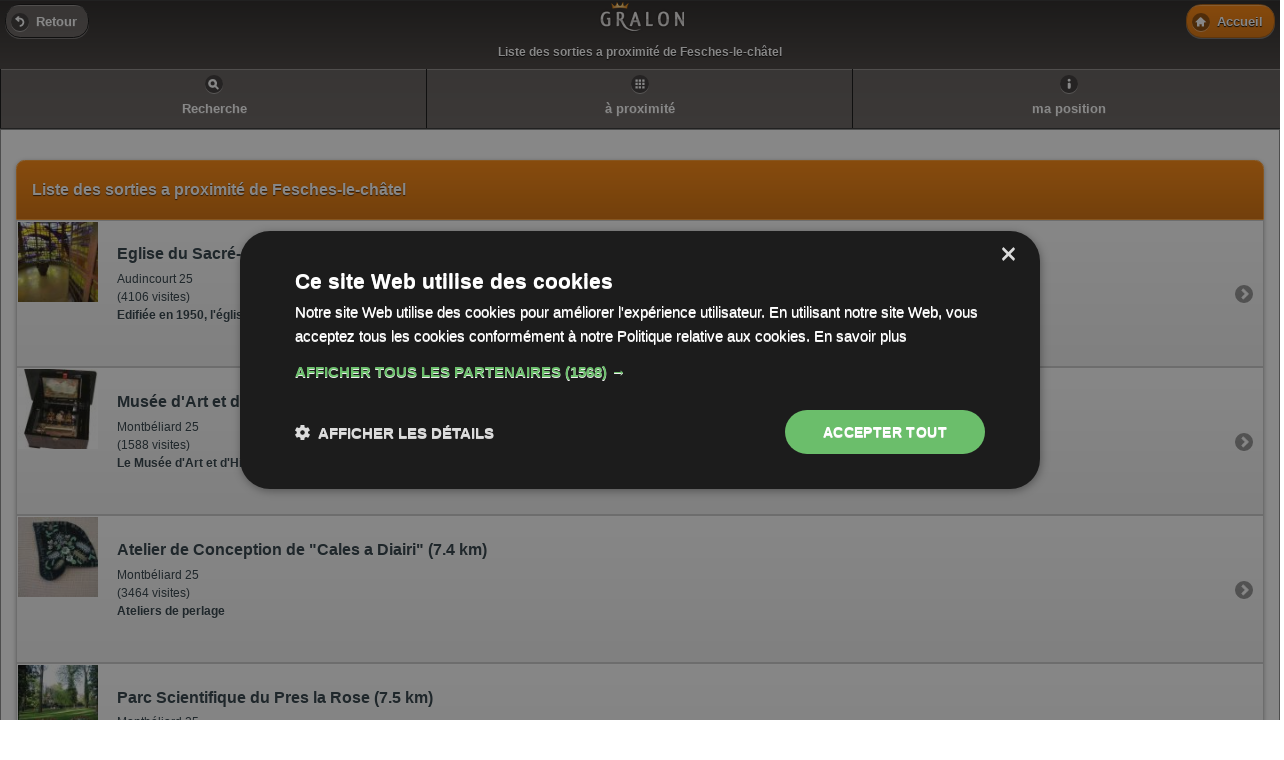

--- FILE ---
content_type: text/html; charset=utf-8
request_url: https://m.gralon.net/tourisme/tourisme-a-proximite-de-fesches-le-chatel-9230.html?page=2
body_size: 2961
content:
<!DOCTYPE html>
<html xmlns="http://www.w3.org/1999/xhtml" lang="fr">
<head>
  <meta charset="utf-8">
  <title>Liste des sorties a proximité de Fesches-le-châtel</title>
  <meta name="description" content="Gralon.net version mobile">
  <meta name="keywords" content="m.gralon.net, gralon, mobile">
  <meta name="author" content="gralon.net"><meta name="HandheldFriendly" content="true">
  <meta name="viewport" content="width=device-width,minimum-scale=1, user-scalable=no">
    <meta name="apple-mobile-web-app-capable" content="yes"/>
  <link rel="apple-touch-icon" href="/apple-touch-icon.png"/>
            <link rel="shortcut icon" href="/favicon.ico">
  <script type="text/javascript" charset="UTF-8" src="//cdn.cookie-script.com/s/9926de9f1063c8e5b2227285aa156796.js"></script>
        <link rel="stylesheet" href="/css/mobile-gralon.min.css">
              <link rel="stylesheet" href="https://code.jquery.com/mobile/1.2.1/jquery.mobile.structure-1.2.1.min.css"/>
  <link rel="stylesheet" href="/css/jqm_gralon.min.css"/>
    <script src="https://code.jquery.com/jquery-1.8.2.min.js"></script>
    <script async src="//pagead2.googlesyndication.com/pagead/js/adsbygoogle.js?client=ca-pub-3070148908299177"></script>
      </head>

<body>
<div id="page" data-theme="c" data-content-theme="c" data-role="page" data-add-back-btn="false">

      <div data-role="header" data-theme="a" id="header">
    <a data-rel="back" data-icon="back" class="ui-btn-left jqm-home">Retour</a>    <div class="logo" style="text-align: center;">
      <div class="gralogo"></div>
    </div>
    <a href="/" data-icon="home" data-ajax="false" data-direction="reverse"
                        class="ui-btn-right jqm-home" data-theme="b">Accueil</a>    <div style="text-align: center;"><h1
          style="font-size: 0.8em; white-space: normal;">Liste des sorties a proximité de Fesches-le-châtel</h1></div>
    <div data-role="navbar">
	<ul>
		<li><a href="#" data-icon="search" data-iconpos="top" onclick="$('div.recherche').toggle()">Recherche</a></li>
		<li><a href="/tourisme/tourisme-a-proximite.html" data-icon="grid" data-iconpos="top" data-ajax="false">à proximité</a></li>
		<li><a href="/membres/position.html" data-icon="info" data-iconpos="top" data-ajax="false">ma position</a></li>
	</ul>
</div><!-- /navbar -->
    </div>  
  <div data-role="content"><div style="display:none" class="recherche">
 <form action="/tourisme/recherche-tourisme.html" method="get" data-ajax="true">
  <input type="search" name="rech" data-role="search" data-inline="true" value="" placeholder="Tourisme ou Ville" autocomplete="off" required="required" />
  <input type="submit" value="rechercher tourisme"/>
 </form>
</div>

  
  <ul class="listview" data-role="listview" data-inset="true" data-split-icon="phone"  class="list-tourisme">
<li data-role="list-divider"><h2>Liste des sorties a proximité de Fesches-le-châtel</h2></li>

        
	<li><a href="/tourisme/tourisme-audincourt/eglise-du-sacre-coeur-18302.html">
<h3>Eglise du Sacré-Coeur   (6.4 km)</h3>
<img src="/medias-vignettes/tourisme/eglise-du-sacre-coeur--18302-90x90.jpg"/>
<p>Audincourt 25<br />
   (4106 visites)<br />
   <strong>Edifiée en 1950, l'église du Sacré-Coeur est unanimement considérée comme l'un des hauts lieux de l'...</strong>
  <div class="rating">&nbsp;
</div>
</a></li>	<li><a href="/tourisme/tourisme-montbeliard/musee-d-art-et-d-histoire-18383.html">
<h3>Musée d'Art et d'histoire   (6.8 km)</h3>
<img src="/medias-vignettes/tourisme/musee-d-art-et-d-histoire--18383-90x90.jpg"/>
<p>Montbéliard 25<br />
   (1588 visites)<br />
   <strong>Le Musée d'Art et d'Histoire de Montbéliard.</strong>
  <div class="rating">&nbsp;
</div>
</a></li>	<li><a href="/tourisme/tourisme-montbeliard/atelier-de-conception-de-cales-a-diairi-18330.html">
<h3>Atelier de Conception de "Cales a Diairi"  (7.4 km)</h3>
<img src="/medias-vignettes/tourisme/atelier-de-conception-de--cales-a-diairi--18330-90x90.jpg"/>
<p>Montbéliard 25<br />
   (3464 visites)<br />
   <strong>Ateliers de perlage</strong>
  <div class="rating">&nbsp;
</div>
</a></li>	<li><a href="/tourisme/tourisme-montbeliard/parc-scientifique-du-pres-la-rose-18281.html">
<h3>Parc Scientifique du Pres la Rose  (7.5 km)</h3>
<img src="/medias-vignettes/tourisme/parc-scientifique-du-pres-la-rose-18281-90x90.jpg"/>
<p>Montbéliard 25<br />
   (3615 visites)<br />
   <strong>Parc d'agrément, voué à la culture scientifique et technique (fontaine Galilée, vaisseau d'archipel,...</strong>
  <div class="rating">&nbsp;
</div>
</a></li>	<li><a href="/tourisme/tourisme-montbeliard/grange-etable-29634.html">
<h3>grange, étable  (7.8 km)</h3>
<img src="/medias-vignettes/tourisme/grange--etable-29634-90x90.jpg"/>
<p>Montbéliard 25<br />
   (252 visites)<br />
   <strong><br />
  Grange et étable sans logement construites au 16e ou au 17e siècle pour les princes de Mont...</strong>
  <div class="rating">&nbsp;
</div>
</a></li>
</ul>

<div class="ui-grid-b">
	<div class="ui-block-a"><a href="/tourisme/tourisme-a-proximite-de-fesches-le-chatel-9230.html?page=1"><img width="39" height="34" alt="précédent" src="/img/previous.png"></a></div>
	<div class="ui-block-b numpage" align="center">2 / 5</div>
	<div class="ui-block-c" align="right"><a href="/tourisme/tourisme-a-proximite-de-fesches-le-chatel-9230.html?page=3"><img width="39" height="34" alt="suivant" src="/img/next.png"></a></div>
</div><!-- /grid-b -->
    <div class="partage"><div class="addthis_inline_share_toolbox"></div></div></div>

      <div data-role="footer" data-position="inline" align="center">
    <div data-role="controlgroup" data-type="horizontal">
      <a href="/cgu.html">CGU</a>
        -
      <a href="/a-propos-de-gralon.html">Gralon</a>
        -
      <a href="/politique-de-confidentialite.htm">Confidentialité</a>
    </div>
    <a href="https://www.gralon.net" rel="external" data-role="button">Accéder au site
      complet</a>
    <br/> &copy; Gralon 2011-2026
    </div>  
  </div>

  
    
  <script>
    $(function () {
      $.mobile.ajaxEnabled = false;
    });
  </script>
  <script>window.google_analytics_uacct = "UA-360556-17";</script>
              
    <!-- EZOIC_REMOVE_BEGIN -->
<script async data-ad-client="ca-pub-3070148908299177" src="https://pagead2.googlesyndication.com/pagead/js/adsbygoogle.js?client=ca-pub-3070148908299177" crossorigin="anonymous"></script>
<script>
(adsbygoogle=window.adsbygoogle||[]).pauseAdRequests=0;
(adsbygoogle = window.adsbygoogle || []).push({});
</script>
  <!-- EZOIC_REMOVE_END -->
  

  <script src="https://code.jquery.com/mobile/1.2.1/jquery.mobile-1.2.1.min.js"></script>  <script>
    (function (i, s, o, g, r, a, m) {
      i['GoogleAnalyticsObject'] = r;
      i[r] = i[r] || function () {
        (i[r].q = i[r].q || []).push(arguments)
      }, i[r].l = 1 * new Date();
      a = s.createElement(o),
          m = s.getElementsByTagName(o)[0];
      a.async = 1;
      a.src = g;
      m.parentNode.insertBefore(a, m)
    })(window, document, 'script', '//www.google-analytics.com/analytics.js', 'ga');

    ga('create', 'UA-360556-17', 'gralon.net');
    ga('send', 'pageview');

  </script>
     

<script>(function(){function c(){var b=a.contentDocument||a.contentWindow.document;if(b){var d=b.createElement('script');d.innerHTML="window.__CF$cv$params={r:'9bd8e69f2fd2125b',t:'MTc2ODM0OTMyNw=='};var a=document.createElement('script');a.src='/cdn-cgi/challenge-platform/scripts/jsd/main.js';document.getElementsByTagName('head')[0].appendChild(a);";b.getElementsByTagName('head')[0].appendChild(d)}}if(document.body){var a=document.createElement('iframe');a.height=1;a.width=1;a.style.position='absolute';a.style.top=0;a.style.left=0;a.style.border='none';a.style.visibility='hidden';document.body.appendChild(a);if('loading'!==document.readyState)c();else if(window.addEventListener)document.addEventListener('DOMContentLoaded',c);else{var e=document.onreadystatechange||function(){};document.onreadystatechange=function(b){e(b);'loading'!==document.readyState&&(document.onreadystatechange=e,c())}}}})();</script><script defer src="https://static.cloudflareinsights.com/beacon.min.js/vcd15cbe7772f49c399c6a5babf22c1241717689176015" integrity="sha512-ZpsOmlRQV6y907TI0dKBHq9Md29nnaEIPlkf84rnaERnq6zvWvPUqr2ft8M1aS28oN72PdrCzSjY4U6VaAw1EQ==" data-cf-beacon='{"version":"2024.11.0","token":"b236958709f948ca996f0b300b0d8e01","server_timing":{"name":{"cfCacheStatus":true,"cfEdge":true,"cfExtPri":true,"cfL4":true,"cfOrigin":true,"cfSpeedBrain":true},"location_startswith":null}}' crossorigin="anonymous"></script>
</body>
</html>


--- FILE ---
content_type: text/css
request_url: https://m.gralon.net/css/mobile-gralon.min.css
body_size: 1890
content:
.gralicon{background-image:url(/img/icones3.png);background-repeat:no-repeat;height:34px;width:34px;float:left;margin-right:3px;}
.gralogo{background-image:url(/img/icones3.png);background-repeat:no-repeat;height:34px;width:87px;background-position:-680px 0px;margin:auto;}
.ico_meteo{background-position:0px 0px;}
.ico_event{background-position:-34px 0px;}
.ico_article{background-position:-68px 0px;}
.ico_recette{background-position:-102px 0px;}
.ico_resto{background-position:-136px 0px;}
.ico_cinema{background-position:-170px 0px;}
.ico_hotel{background-position:-204px 0px;}
.ico_camping{background-position:-238px 0px;}
.ico_musee{background-position:-272px 0px;}
.ico_membre{background-position:-306px 0px;}
.ico_avis{background-position:-340px 0px;}
.ico_buzz{background-position:-340px 0px;}
.ico_mail{background-position:-374px 0px;}
.ico_depos-avis{background-position:-408px 0px;}
.ico_question{background-position:-442px 0px;}
.ico_tourisme{background-position:-476px 0px;}
.ico_sortie{background-position:-510px 0px;}
.ico_localisation{background-position:-544px 0px;}
.ico_call{background-position:-578px 0px;}
.ico_photo{background-position:-612px 0px;}
.ico_appli{background-position:-646px 0px;}
.ico_lune{background-position:-774px 0px;}
.ico_ephemeride{background-position:-814px 0px;}
.ico_video{background-position:-854px 0px;}
.ico_mairie{background-position:-894px 0px;}
.ico_golf{background-position:-927px 0px;}
.btnFd{border:1px solid #d7d7d7;-moz-border-radius:3px;-webkit-border-radius:3px;background-image:url(/img/fd_btn.gif);background-repeat:repeat-x;display:block;width:auto;padding-right:4px;padding-top:5px;padding-bottom:4px;margin-bottom:10px;font-size:0.8em;font-weight:bold;vertical-align:middle;background-position:bottom;}
.icoP_map, .icoP_call, .icoP_mail, .icoP_resa, .icoP_route{background-image:url(/img/icones-petit.png);background-repeat:no-repeat;height:27px;width:27px;float:left;margin-right:3px;background-position:top;margin-top:-3px;}
.icoP_map{background-position:0px 0px;}
.icoP_route{background-position:-54px -54px;}
.icoP_call{background-position:-27px 0px;}
.icoP_mail{background-position:-54px 0px;}
.icoP_resa{background-position:-81px 0px;}
.inline img{max-width:85%;}
.searchGeneral{padding-top:10px;padding-bottom:10px;}
span.adr,
span.ville,
span.zip{margin-right:5px;font-size:0.9em;}
span.ville{font-weight:bold;}
span.stars{float:right;width:80px;}
.titre{font-size:0.8em;}
.titre a{font-size:1em;}
.illusArticle .photo{text-align:center;}
.illusArticle .photo img{width:auto;}
.illusFiche .btnNav{float:left;margin-left:7px;}
.stars{text-align:right;}
.prix{border:2px dashed #C30;-moz-border-radius:3px;-webkit-border-radius:3px;padding:3px;font-size:0.9em;font-weight:bold;}
.illusFiche, .content{margin:7px;padding-bottom:7px;}
.content h3{font-size:1em;color:#ffa22e;border-bottom-width:1px;border-bottom-style:dashed;border-bottom-color:#999;height:24px;padding-top:10px;margin-bottom:4px;}
.content span.date{float:right;font-size:0.8em;color:#666;margin-top:5px;margin-right:5px;}
.content img{margin-right:3px;margin-left:3px;}
.boxDay{width:24%;float:left;text-align:center;border-right-width:1px;border-right-style:solid;border-right-color:#FC0;}
.boxDay.last{border-right-style:none;}
.degreMeteo{font-size:0.7em;}
.back{float:left;width:50%;}
.after{float:right;width:50%;text-align:right;}
.type{font-weight:bold;color:#ee7c0a;font-size:0.95em;}
.pagination{width:100%;}
.pagination .previous{height:34px;width:39px;float:left;}
.pagination .next{float:right;height:34px;width:39px;}
.pagination .numpage{background-color:#dad8d8;height:20px;width:50px;float:left;margin-left:30%;-moz-border-radius:5px;-webkit-border-radius:5px;font-weight:bold;padding:5px 5px 0px;margin-top:5px;text-align:center;font-size:0.8em;}
@media screen and (max-width:640px){.bxslidecontainer{width:90%;}
}
@media screen and (min-width:800px){.bxslidecontainer{width:50%;}
}
.hide{display:none;}
.ads{background-color:#F4F4F4;color:#666666;font-size:11px;text-align:center;text-transform:uppercase;}
.square300{height:250px;line-height:250px;width:300px;}
.banner320{height:50px;line-height:50px;width:320px;}
.btn_switch{float:right;font-size:0.7em;}
.contentText{}
h3.trigger{background:url(/css/switch_afficher.png) no-repeat right 0px;}
h3.active{background-position:right bottom;}
#menu ul li{padding:12px 35px 12px 10px;}
#menu-toogle{display:block;font-size:12px;letter-spacing:0;-webkit-border-radius:5px;margin-top:8px;-webkit-transition-duration:.8s;position:absolute;top:0;right:9px;width:auto;min-width:22px;padding:6px;-webkit-background-clip:padding-box;z-index:4}
#menu ul, #menu li{list-style:none outside none;margin:0;padding:0;}
#menu ul li{list-style:none outside none;margin:0;padding:0;}
#menu a{color:#EEEEEE;text-decoration:none;}
#menu ul li{width:auto;text-align:left;border-bottom:1px solid #333333;border-top:1px solid #555555;}
#menu ul li li{border-style:none;padding-left:23px}
#menu ul ul li a{border-style:none;width:auto}
#menu ul li.has_children>a img{padding-right:23px}
#menu ul li.open-tree li,#menu ul li.open-tree,#menu ul li.open-tree li a{border-style:none}
#menu ul ul li:last-child{padding-bottom:5px;border-bottom-style:none}
#menu ul li a{display:block;text-overflow:ellipsis;overflow:hidden;white-space:nowrap;padding:12px 35px 12px 10px;-webkit-tap-highlight-color:rgba(0,0,0,0)}
#menu ul li img{width:26px;height:26px;padding-right:8px;position:relative;margin-bottom:-11px;float:left;bottom:5px}
#menu{text-shadow:0 -1px 1px #000000;font-weight:bold;}
.illusArticle img, .photo img{max-width:100%;height:auto;}
h3 div.rating{float:right;}
.ligneInfos{font-size:0.9em;}
.listing a{display:block;}
.num_tel{font-size:3em}
.prefix{font-size:0.7em;color:gray;font-weight:normal;}
.list-cinema .ui-li-heading{display:block;font-size:16px;font-weight:bold;margin:0.2em 0 0.6em;overflow:hidden;text-overflow:ellipsis;white-space:nowrap;}
.list-cinema .ui-li-thumb, .ui-li-icon{left:1px;max-height:100px;max-width:80px;position:absolute;top:0;}
.list-cinema .ui-li .ui-btn-inner a.ui-link-inherit, .list-cinema .ui-li-static.ui-li{display:block;padding:1px 10px 1px 80px;}
.list-cinema .ui-li-has-thumb .ui-btn-inner a.ui-link-inherit, .list-cinema .ui-li-static.ui-li-has-thumb{min-height:60px;padding-left:80px;}
.list-restaurant a.ui-link-inherit{padding-right:50px !important;}
.list-restaurant .ui-li-heading{margin:0.2em 0 0.6em !important;}
.list-restaurant .ui-li-thumb, .ui-li-icon{left:3px;top:10px;position:absolute;max-height:50px;max-width:50px;}
.list-restaurant .ui-li-has-thumb .ui-btn-inner a.ui-link-inherit, .list-cinema .ui-li-static.ui-li-has-thumb{padding-left:60px !important;}
.list-hotel a.ui-link-inherit{padding-right:50px !important;}
.list-hotel .ui-li-heading{margin:0.2em 0 0.6em !important;}
.list-hotel .ui-li-thumb, .ui-li-icon{left:3px;top:10px;position:absolute;max-height:50px;max-width:50px;}
.list-hotel .ui-li-has-thumb .ui-btn-inner a.ui-link-inherit, .list-cinema .ui-li-static.ui-li-has-thumb{padding-left:60px !important;}
body{line-height:1.5;font-family:'Open Sans',sans-serif;font-size:0.95em;font-weight:400;}
.thvid{position:relative;display:inline-block;}
.ovplay{background:url("/img/video/play-overlay.png") no-repeat scroll 0 0 transparent;height:77px;left:50%;margin-left:-38px;margin-top:-38px;opacity:0.8;position:absolute;top:50%;width:77px;}
.ui-icon-phone,.ui-icon-position,.ui-icon-proximite,.ui-icon-disponibilite{background-image:url(/css/images/icons-18-white-plus.png)!important;background-repeat:no-repeat!important;}
.ui-icon-phone{background-position:0 50%!important;}
.ui-icon-position{background-position:-36px 50%!important;}
.ui-icon-proximite{background-position:-72px 50%!important;}
.ui-icon-disponibilite{background-position:-108px 50%!important;}
.carburant .ui-link{text-decoration: none; color: black!important;margin:0.2em 0 0.6em !important;}
.carburant .tarifs{font-size: 2em }
.carburant .distance{font-size: 1.5em }

--- FILE ---
content_type: text/css
request_url: https://code.jquery.com/mobile/1.2.1/jquery.mobile.structure-1.2.1.min.css
body_size: 7128
content:
/*! jQuery Mobile vGit Build: SHA1: 27e3c18acfebab2d47ee7ed37bd50fc4942c8838 <> Date: Fri Mar 22 08:50:04 2013 -0600 jquerymobile.com | jquery.org/license !*/
.ui-mobile,.ui-mobile body{height:99.9%}.ui-mobile fieldset,.ui-page{padding:0;margin:0}.ui-mobile a img,.ui-mobile fieldset{border-width:0}.ui-mobile-viewport{margin:0;overflow-x:visible;-webkit-text-size-adjust:100%;-ms-text-size-adjust:none;-webkit-tap-highlight-color:rgba(0,0,0,0)}body.ui-mobile-viewport,div.ui-mobile-viewport{overflow-x:hidden}.ui-mobile [data-role=page],.ui-mobile [data-role=dialog],.ui-page{top:0;left:0;width:100%;min-height:100%;position:absolute;display:none;border:0}.ui-mobile .ui-page-active{display:block;overflow:visible}.ui-page{outline:none}@media screen and (orientation:portrait){.ui-mobile,.ui-mobile .ui-page{min-height:420px}}@media screen and (orientation:landscape){.ui-mobile,.ui-mobile .ui-page{min-height:300px}}.ui-loading .ui-loader{display:block}.ui-loader{display:none;z-index:9999999;position:fixed;top:50%;left:50%;border:0}.ui-loader-default{background:none;filter:Alpha(Opacity=18);opacity:.18;width:46px;height:46px;margin-left:-23px;margin-top:-23px}.ui-loader-verbose{width:200px;filter:Alpha(Opacity=88);opacity:.88;box-shadow:0 1px 1px -1px #fff;height:auto;margin-left:-110px;margin-top:-43px;padding:10px}.ui-loader-default h1{font-size:0;width:0;height:0;overflow:hidden}.ui-loader-verbose h1{font-size:16px;margin:0;text-align:center}.ui-loader .ui-icon{background-color:#000;display:block;margin:0;width:44px;height:44px;padding:1px;-webkit-border-radius:36px;-moz-border-radius:36px;border-radius:36px}.ui-loader-verbose .ui-icon{margin:0 auto 10px;filter:Alpha(Opacity=75);opacity:.75}.ui-loader-textonly{padding:15px;margin-left:-115px}.ui-loader-textonly .ui-icon{display:none}.ui-loader-fakefix{position:absolute}.ui-mobile-rendering > *{visibility:hidden}.ui-bar,.ui-body{position:relative;padding:.4em 15px;overflow:hidden;display:block;clear:both}.ui-bar{font-size:16px;margin:0}.ui-bar h1,.ui-bar h2,.ui-bar h3,.ui-bar h4,.ui-bar h5,.ui-bar h6{margin:0;padding:0;font-size:16px;display:inline-block}.ui-header,.ui-footer{position:relative;zoom:1}.ui-mobile .ui-header,.ui-mobile .ui-footer{border-left-width:0;border-right-width:0}.ui-header .ui-btn-left,.ui-header .ui-btn-right,.ui-footer .ui-btn-left,.ui-footer .ui-btn-right{position:absolute;top:3px}.ui-header .ui-btn-left,.ui-footer .ui-btn-left{left:5px}.ui-header .ui-btn-right,.ui-footer .ui-btn-right{right:5px}.ui-footer .ui-btn-icon-notext,.ui-header .ui-btn-icon-notext{top:6px}.ui-header .ui-title,.ui-footer .ui-title{min-height:1.1em;text-align:center;font-size:16px;display:block;margin:.6em 30% .8em;padding:0;text-overflow:ellipsis;overflow:hidden;white-space:nowrap;outline:0!important}.ui-footer .ui-title{margin:.6em 15px .8em}.ui-content{border-width:0;overflow:visible;overflow-x:hidden;padding:15px}.ui-icon{width:18px;height:18px}.ui-nojs{position:absolute;left:-9999px}.ui-hide-label label.ui-input-text,.ui-hide-label label.ui-select,.ui-hide-label label.ui-slider,.ui-hide-label label.ui-submit,.ui-hide-label .ui-controlgroup-label,.ui-hidden-accessible{position:absolute!important;left:-9999px;clip:rect(1px);clip:rect(1px,1px,1px,1px)}.ui-mobile-viewport-transitioning,.ui-mobile-viewport-transitioning .ui-page{width:100%;height:100%;overflow:hidden;-webkit-box-sizing:border-box;-moz-box-sizing:border-box;box-sizing:border-box}.ui-page-pre-in{opacity:0}.in{-webkit-animation-timing-function:ease-out;-webkit-animation-duration:350ms;-moz-animation-timing-function:ease-out;-moz-animation-duration:350ms}.out{-webkit-animation-timing-function:ease-in;-webkit-animation-duration:225ms;-moz-animation-timing-function:ease-in;-moz-animation-duration:225ms}@-webkit-keyframes fadein{from{opacity:0}to{opacity:1}}@-moz-keyframes fadein{from{opacity:0}to{opacity:1}}@-webkit-keyframes fadeout{from{opacity:1}to{opacity:0}}@-moz-keyframes fadeout{from{opacity:1}to{opacity:0}}.fade.out{opacity:0;-webkit-animation-duration:125ms;-webkit-animation-name:fadeout;-moz-animation-duration:125ms;-moz-animation-name:fadeout}.fade.in{opacity:1;-webkit-animation-duration:225ms;-webkit-animation-name:fadein;-moz-animation-duration:225ms;-moz-animation-name:fadein}.pop{-webkit-transform-origin:50% 50%;-moz-transform-origin:50% 50%}.pop.in{-webkit-transform:scale(1);-moz-transform:scale(1);opacity:1;-webkit-animation-name:popin;-moz-animation-name:popin;-webkit-animation-duration:350ms;-moz-animation-duration:350ms}.pop.out{-webkit-animation-name:fadeout;-moz-animation-name:fadeout;opacity:0;-webkit-animation-duration:100ms;-moz-animation-duration:100ms}.pop.in.reverse{-webkit-animation-name:fadein;-moz-animation-name:fadein}.pop.out.reverse{-webkit-transform:scale(.8);-moz-transform:scale(.8);-webkit-animation-name:popout;-moz-animation-name:popout}@-webkit-keyframes popin{from{-webkit-transform:scale(.8);opacity:0}to{-webkit-transform:scale(1);opacity:1}}@-moz-keyframes popin{from{-moz-transform:scale(.8);opacity:0}to{-moz-transform:scale(1);opacity:1}}@-webkit-keyframes popout{from{-webkit-transform:scale(1);opacity:1}to{-webkit-transform:scale(.8);opacity:0}}@-moz-keyframes popout{from{-moz-transform:scale(1);opacity:1}to{-moz-transform:scale(.8);opacity:0}}@-webkit-keyframes slideinfromright{from{-webkit-transform:translateX(100%)}to{-webkit-transform:translateX(0)}}@-moz-keyframes slideinfromright{from{-moz-transform:translateX(100%)}to{-moz-transform:translateX(0)}}@-webkit-keyframes slideinfromleft{from{-webkit-transform:translateX(-100%)}to{-webkit-transform:translateX(0)}}@-moz-keyframes slideinfromleft{from{-moz-transform:translateX(-100%)}to{-moz-transform:translateX(0)}}@-webkit-keyframes slideouttoleft{from{-webkit-transform:translateX(0)}to{-webkit-transform:translateX(-100%)}}@-moz-keyframes slideouttoleft{from{-moz-transform:translateX(0)}to{-moz-transform:translateX(-100%)}}@-webkit-keyframes slideouttoright{from{-webkit-transform:translateX(0)}to{-webkit-transform:translateX(100%)}}@-moz-keyframes slideouttoright{from{-moz-transform:translateX(0)}to{-moz-transform:translateX(100%)}}.slide.out,.slide.in{-webkit-animation-timing-function:ease-out;-webkit-animation-duration:350ms;-moz-animation-timing-function:ease-out;-moz-animation-duration:350ms}.slide.out{-webkit-transform:translateX(-100%);-webkit-animation-name:slideouttoleft;-moz-transform:translateX(-100%);-moz-animation-name:slideouttoleft}.slide.in{-webkit-transform:translateX(0);-webkit-animation-name:slideinfromright;-moz-transform:translateX(0);-moz-animation-name:slideinfromright}.slide.out.reverse{-webkit-transform:translateX(100%);-webkit-animation-name:slideouttoright;-moz-transform:translateX(100%);-moz-animation-name:slideouttoright}.slide.in.reverse{-webkit-transform:translateX(0);-webkit-animation-name:slideinfromleft;-moz-transform:translateX(0);-moz-animation-name:slideinfromleft}.slidefade.out{-webkit-transform:translateX(-100%);-webkit-animation-name:slideouttoleft;-moz-transform:translateX(-100%);-moz-animation-name:slideouttoleft;-webkit-animation-duration:225ms;-moz-animation-duration:225ms}.slidefade.in{-webkit-transform:translateX(0);-webkit-animation-name:fadein;-moz-transform:translateX(0);-moz-animation-name:fadein;-webkit-animation-duration:200ms;-moz-animation-duration:200ms}.slidefade.out.reverse{-webkit-transform:translateX(100%);-webkit-animation-name:slideouttoright;-moz-transform:translateX(100%);-moz-animation-name:slideouttoright;-webkit-animation-duration:200ms;-moz-animation-duration:200ms}.slidefade.in.reverse{-webkit-transform:translateX(0);-webkit-animation-name:fadein;-moz-transform:translateX(0);-moz-animation-name:fadein;-webkit-animation-duration:200ms;-moz-animation-duration:200ms}.slidedown.out{-webkit-animation-name:fadeout;-moz-animation-name:fadeout;-webkit-animation-duration:100ms;-moz-animation-duration:100ms}.slidedown.in{-webkit-transform:translateY(0);-webkit-animation-name:slideinfromtop;-moz-transform:translateY(0);-moz-animation-name:slideinfromtop;-webkit-animation-duration:250ms;-moz-animation-duration:250ms}.slidedown.in.reverse{-webkit-animation-name:fadein;-moz-animation-name:fadein;-webkit-animation-duration:150ms;-moz-animation-duration:150ms}.slidedown.out.reverse{-webkit-transform:translateY(-100%);-moz-transform:translateY(-100%);-webkit-animation-name:slideouttotop;-moz-animation-name:slideouttotop;-webkit-animation-duration:200ms;-moz-animation-duration:200ms}@-webkit-keyframes slideinfromtop{from{-webkit-transform:translateY(-100%)}to{-webkit-transform:translateY(0)}}@-moz-keyframes slideinfromtop{from{-moz-transform:translateY(-100%)}to{-moz-transform:translateY(0)}}@-webkit-keyframes slideouttotop{from{-webkit-transform:translateY(0)}to{-webkit-transform:translateY(-100%)}}@-moz-keyframes slideouttotop{from{-moz-transform:translateY(0)}to{-moz-transform:translateY(-100%)}}.slideup.out{-webkit-animation-name:fadeout;-moz-animation-name:fadeout;-webkit-animation-duration:100ms;-moz-animation-duration:100ms}.slideup.in{-webkit-transform:translateY(0);-webkit-animation-name:slideinfrombottom;-moz-transform:translateY(0);-moz-animation-name:slideinfrombottom;-webkit-animation-duration:250ms;-moz-animation-duration:250ms}.slideup.in.reverse{-webkit-animation-name:fadein;-moz-animation-name:fadein;-webkit-animation-duration:150ms;-moz-animation-duration:150ms}.slideup.out.reverse{-webkit-transform:translateY(100%);-moz-transform:translateY(100%);-webkit-animation-name:slideouttobottom;-moz-animation-name:slideouttobottom;-webkit-animation-duration:200ms;-moz-animation-duration:200ms}@-webkit-keyframes slideinfrombottom{from{-webkit-transform:translateY(100%)}to{-webkit-transform:translateY(0)}}@-moz-keyframes slideinfrombottom{from{-moz-transform:translateY(100%)}to{-moz-transform:translateY(0)}}@-webkit-keyframes slideouttobottom{from{-webkit-transform:translateY(0)}to{-webkit-transform:translateY(100%)}}@-moz-keyframes slideouttobottom{from{-moz-transform:translateY(0)}to{-moz-transform:translateY(100%)}}.viewport-flip{-webkit-perspective:1000;-moz-perspective:1000;position:absolute}.flip{-webkit-backface-visibility:hidden;-webkit-transform:translateX(0);-moz-backface-visibility:hidden;-moz-transform:translateX(0)}.flip.out{-webkit-transform:rotateY(-90deg) scale(.9);-webkit-animation-name:flipouttoleft;-webkit-animation-duration:175ms;-moz-transform:rotateY(-90deg) scale(.9);-moz-animation-name:flipouttoleft;-moz-animation-duration:175ms}.flip.in{-webkit-animation-name:flipintoright;-webkit-animation-duration:225ms;-moz-animation-name:flipintoright;-moz-animation-duration:225ms}.flip.out.reverse{-webkit-transform:rotateY(90deg) scale(.9);-webkit-animation-name:flipouttoright;-moz-transform:rotateY(90deg) scale(.9);-moz-animation-name:flipouttoright}.flip.in.reverse{-webkit-animation-name:flipintoleft;-moz-animation-name:flipintoleft}@-webkit-keyframes flipouttoleft{from{-webkit-transform:rotateY(0)}to{-webkit-transform:rotateY(-90deg) scale(.9)}}@-moz-keyframes flipouttoleft{from{-moz-transform:rotateY(0)}to{-moz-transform:rotateY(-90deg) scale(.9)}}@-webkit-keyframes flipouttoright{from{-webkit-transform:rotateY(0)}to{-webkit-transform:rotateY(90deg) scale(.9)}}@-moz-keyframes flipouttoright{from{-moz-transform:rotateY(0)}to{-moz-transform:rotateY(90deg) scale(.9)}}@-webkit-keyframes flipintoleft{from{-webkit-transform:rotateY(-90deg) scale(.9)}to{-webkit-transform:rotateY(0)}}@-moz-keyframes flipintoleft{from{-moz-transform:rotateY(-90deg) scale(.9)}to{-moz-transform:rotateY(0)}}@-webkit-keyframes flipintoright{from{-webkit-transform:rotateY(90deg) scale(.9)}to{-webkit-transform:rotateY(0)}}@-moz-keyframes flipintoright{from{-moz-transform:rotateY(90deg) scale(.9)}to{-moz-transform:rotateY(0)}}.viewport-turn{-webkit-perspective:1000;-moz-perspective:1000;position:absolute}.turn{-webkit-backface-visibility:hidden;-webkit-transform:translateX(0);-webkit-transform-origin:0;-moz-backface-visibility:hidden;-moz-transform:translateX(0);-moz-transform-origin:0}.turn.out{-webkit-transform:rotateY(-90deg) scale(.9);-webkit-animation-name:flipouttoleft;-moz-transform:rotateY(-90deg) scale(.9);-moz-animation-name:flipouttoleft;-webkit-animation-duration:125ms;-moz-animation-duration:125ms}.turn.in{-webkit-animation-name:flipintoright;-moz-animation-name:flipintoright;-webkit-animation-duration:250ms;-moz-animation-duration:250ms}.turn.out.reverse{-webkit-transform:rotateY(90deg) scale(.9);-webkit-animation-name:flipouttoright;-moz-transform:rotateY(90deg) scale(.9);-moz-animation-name:flipouttoright}.turn.in.reverse{-webkit-animation-name:flipintoleft;-moz-animation-name:flipintoleft}@-webkit-keyframes flipouttoleft{from{-webkit-transform:rotateY(0)}to{-webkit-transform:rotateY(-90deg) scale(.9)}}@-moz-keyframes flipouttoleft{from{-moz-transform:rotateY(0)}to{-moz-transform:rotateY(-90deg) scale(.9)}}@-webkit-keyframes flipouttoright{from{-webkit-transform:rotateY(0)}to{-webkit-transform:rotateY(90deg) scale(.9)}}@-moz-keyframes flipouttoright{from{-moz-transform:rotateY(0)}to{-moz-transform:rotateY(90deg) scale(.9)}}@-webkit-keyframes flipintoleft{from{-webkit-transform:rotateY(-90deg) scale(.9)}to{-webkit-transform:rotateY(0)}}@-moz-keyframes flipintoleft{from{-moz-transform:rotateY(-90deg) scale(.9)}to{-moz-transform:rotateY(0)}}@-webkit-keyframes flipintoright{from{-webkit-transform:rotateY(90deg) scale(.9)}to{-webkit-transform:rotateY(0)}}@-moz-keyframes flipintoright{from{-moz-transform:rotateY(90deg) scale(.9)}to{-moz-transform:rotateY(0)}}.flow{-webkit-transform-origin:50% 30%;-moz-transform-origin:50% 30%;-webkit-box-shadow:0 0 20px rgba(0,0,0,.4);-moz-box-shadow:0 0 20px rgba(0,0,0,.4)}.ui-dialog.flow{-webkit-transform-origin:none;-moz-transform-origin:none;-webkit-box-shadow:none;-moz-box-shadow:none}.flow.out{-webkit-transform:translateX(-100%) scale(.7);-webkit-animation-name:flowouttoleft;-webkit-animation-timing-function:ease;-webkit-animation-duration:350ms;-moz-transform:translateX(-100%) scale(.7);-moz-animation-name:flowouttoleft;-moz-animation-timing-function:ease;-moz-animation-duration:350ms}.flow.in{-webkit-transform:translateX(0) scale(1);-webkit-animation-name:flowinfromright;-webkit-animation-timing-function:ease;-webkit-animation-duration:350ms;-moz-transform:translateX(0) scale(1);-moz-animation-name:flowinfromright;-moz-animation-timing-function:ease;-moz-animation-duration:350ms}.flow.out.reverse{-webkit-transform:translateX(100%);-webkit-animation-name:flowouttoright;-moz-transform:translateX(100%);-moz-animation-name:flowouttoright}.flow.in.reverse{-webkit-animation-name:flowinfromleft;-moz-animation-name:flowinfromleft}@-webkit-keyframes flowouttoleft{0%{-webkit-transform:translateX(0) scale(1)}60%,70%{-webkit-transform:translateX(0) scale(.7)}100%{-webkit-transform:translateX(-100%) scale(.7)}}@-moz-keyframes flowouttoleft{0%{-moz-transform:translateX(0) scale(1)}60%,70%{-moz-transform:translateX(0) scale(.7)}100%{-moz-transform:translateX(-100%) scale(.7)}}@-webkit-keyframes flowouttoright{0%{-webkit-transform:translateX(0) scale(1)}60%,70%{-webkit-transform:translateX(0) scale(.7)}100%{-webkit-transform:translateX(100%) scale(.7)}}@-moz-keyframes flowouttoright{0%{-moz-transform:translateX(0) scale(1)}60%,70%{-moz-transform:translateX(0) scale(.7)}100%{-moz-transform:translateX(100%) scale(.7)}}@-webkit-keyframes flowinfromleft{0%{-webkit-transform:translateX(-100%) scale(.7)}30%,40%{-webkit-transform:translateX(0) scale(.7)}100%{-webkit-transform:translateX(0) scale(1)}}@-moz-keyframes flowinfromleft{0%{-moz-transform:translateX(-100%) scale(.7)}30%,40%{-moz-transform:translateX(0) scale(.7)}100%{-moz-transform:translateX(0) scale(1)}}@-webkit-keyframes flowinfromright{0%{-webkit-transform:translateX(100%) scale(.7)}30%,40%{-webkit-transform:translateX(0) scale(.7)}100%{-webkit-transform:translateX(0) scale(1)}}@-moz-keyframes flowinfromright{0%{-moz-transform:translateX(100%) scale(.7)}30%,40%{-moz-transform:translateX(0) scale(.7)}100%{-moz-transform:translateX(0) scale(1)}}.ui-grid-a,.ui-grid-b,.ui-grid-c,.ui-grid-d{overflow:hidden}.ui-block-a,.ui-block-b,.ui-block-c,.ui-block-d,.ui-block-e{margin:0;padding:0;border:0;float:left;min-height:1px;-webkit-box-sizing:border-box;-moz-box-sizing:border-box;-ms-box-sizing:border-box;box-sizing:border-box}.ui-grid-solo .ui-block-a{display:block;float:none}.ui-grid-a .ui-block-a,.ui-grid-a .ui-block-b{width:49.95%}.ui-grid-a >:nth-child(n){width:50%;margin-right:-.5px}.ui-grid-a .ui-block-a{clear:left}.ui-grid-b .ui-block-a,.ui-grid-b .ui-block-b,.ui-grid-b .ui-block-c{width:33.25%}.ui-grid-b >:nth-child(n){width:33.333%;margin-right:-.5px}.ui-grid-b .ui-block-a{clear:left}.ui-grid-c .ui-block-a,.ui-grid-c .ui-block-b,.ui-grid-c .ui-block-c,.ui-grid-c .ui-block-d{width:24.925%}.ui-grid-c >:nth-child(n){width:25%;margin-right:-.5px}.ui-grid-c .ui-block-a{clear:left}.ui-grid-d .ui-block-a,.ui-grid-d .ui-block-b,.ui-grid-d .ui-block-c,.ui-grid-d .ui-block-d,.ui-grid-d .ui-block-e{width:19.925%}.ui-grid-d >:nth-child(n){width:20%}.ui-grid-d .ui-block-a{clear:left}.ui-header-fixed,.ui-footer-fixed{left:0;right:0;width:100%;position:fixed;z-index:1000}.ui-header-fixed{top:0}.ui-footer-fixed{bottom:0}.ui-header-fullscreen,.ui-footer-fullscreen{filter:Alpha(Opacity=90);opacity:.9}.ui-page-header-fixed{padding-top:2.6875em}.ui-page-footer-fixed{padding-bottom:2.6875em}.ui-page-header-fullscreen .ui-content,.ui-page-footer-fullscreen .ui-content{padding:0}.ui-fixed-hidden{position:absolute}.ui-page-header-fullscreen .ui-fixed-hidden,.ui-page-footer-fullscreen .ui-fixed-hidden{left:-9999px}.ui-header-fixed .ui-btn,.ui-footer-fixed .ui-btn{z-index:10}.ui-navbar{max-width:100%}.ui-navbar.ui-mini{margin:0}.ui-navbar ul:before,.ui-navbar ul:after{content:" ";display:table}.ui-navbar ul:after{clear:both}.ui-navbar ul{list-style:none;margin:0;padding:0;position:relative;display:block;border:0;max-width:100%;overflow:visible;zoom:1}.ui-navbar li .ui-btn{display:block;text-align:center;margin:0 -1px 0 0;border-right-width:0}.ui-navbar li .ui-btn-icon-right .ui-icon{right:6px}.ui-navbar li:last-child .ui-btn,.ui-navbar .ui-grid-duo .ui-block-b .ui-btn{margin-right:0;border-right-width:1px}.ui-header .ui-navbar li:last-child .ui-btn,.ui-footer .ui-navbar li:last-child .ui-btn,.ui-header .ui-navbar .ui-grid-duo .ui-block-b .ui-btn,.ui-footer .ui-navbar .ui-grid-duo .ui-block-b .ui-btn{margin-right:-1px;border-right-width:0}.ui-navbar .ui-grid-duo li.ui-block-a:last-child .ui-btn{margin-right:-1px;border-right-width:1px}.ui-header .ui-navbar li .ui-btn,.ui-footer .ui-navbar li .ui-btn{border-top-width:0;border-bottom-width:0}.ui-header .ui-navbar .ui-grid-b li.ui-block-c .ui-btn,.ui-footer .ui-navbar .ui-grid-b li.ui-block-c .ui-btn{margin-right:-5px}.ui-header .ui-navbar .ui-grid-c li.ui-block-d .ui-btn,.ui-footer .ui-navbar .ui-grid-c li.ui-block-d .ui-btn,.ui-header .ui-navbar .ui-grid-d li.ui-block-e .ui-btn,.ui-footer .ui-navbar .ui-grid-d li.ui-block-e .ui-btn{margin-right:-4px}.ui-header .ui-navbar .ui-grid-b li.ui-block-c .ui-btn-icon-right .ui-icon,.ui-footer .ui-navbar .ui-grid-b li.ui-block-c .ui-btn-icon-right .ui-icon,.ui-header .ui-navbar .ui-grid-c li.ui-block-d .ui-btn-icon-right .ui-icon,.ui-footer .ui-navbar .ui-grid-c li.ui-block-d .ui-btn-icon-right .ui-icon,.ui-header .ui-navbar .ui-grid-d li.ui-block-e .ui-btn-icon-right .ui-icon,.ui-footer .ui-navbar .ui-grid-d li.ui-block-e .ui-btn-icon-right .ui-icon{right:8px}.ui-navbar li .ui-btn .ui-btn-inner{padding-top:.7em;padding-bottom:.8em}.ui-navbar li .ui-btn-icon-top .ui-btn-inner{padding-top:30px}.ui-navbar li .ui-btn-icon-bottom .ui-btn-inner{padding-bottom:30px}.ui-btn{display:block;text-align:center;cursor:pointer;position:relative;margin:.5em 0;padding:0}.ui-mini{margin-top:.25em;margin-bottom:.25em}.ui-btn-left,.ui-btn-right,.ui-input-clear,.ui-btn-inline,.ui-grid-a .ui-btn,.ui-grid-b .ui-btn,.ui-grid-c .ui-btn,.ui-grid-d .ui-btn,.ui-grid-e .ui-btn,.ui-grid-solo .ui-btn{margin-right:5px;margin-left:5px}.ui-btn-inner{font-size:16px;padding:.6em 20px;min-width:.75em;display:block;position:relative;text-overflow:ellipsis;overflow:hidden;white-space:nowrap;zoom:1}.ui-btn input,.ui-btn button{z-index:2}.ui-btn-left,.ui-btn-right,.ui-btn-inline{display:inline-block;vertical-align:middle}.ui-mobile .ui-btn-left,.ui-mobile .ui-btn-right{margin:0}.ui-btn-block{display:block}.ui-header > .ui-btn,.ui-footer > .ui-btn{display:inline-block;margin:0}.ui-header .ui-btn-block,.ui-footer .ui-btn-block{display:block}.ui-header .ui-btn-inner,.ui-footer .ui-btn-inner,.ui-mini .ui-btn-inner{font-size:12.5px;padding:.55em 11px .5em}.ui-fullsize .ui-btn-inner,.ui-fullsize .ui-btn-inner{font-size:16px;padding:.6em 20px}.ui-btn-icon-notext{width:24px;height:24px}.ui-btn-icon-notext .ui-btn-inner{padding:0;height:100%}.ui-btn-icon-notext .ui-btn-inner .ui-icon{margin:2px 1px 2px 3px;float:left}.ui-btn-text{position:relative;z-index:1;width:100%;-moz-user-select:none;-webkit-user-select:none;-ms-user-select:none}div.ui-btn-text{width:auto}.ui-btn-icon-notext .ui-btn-text{position:absolute;left:-9999px}.ui-btn-icon-left .ui-btn-inner{padding-left:40px}.ui-btn-icon-right .ui-btn-inner{padding-right:40px}.ui-btn-icon-top .ui-btn-inner{padding-top:40px}.ui-btn-icon-bottom .ui-btn-inner{padding-bottom:40px}.ui-header .ui-btn-icon-left .ui-btn-inner,.ui-footer .ui-btn-icon-left .ui-btn-inner,.ui-mini.ui-btn-icon-left .ui-btn-inner,.ui-mini .ui-btn-icon-left .ui-btn-inner{padding-left:30px}.ui-header .ui-btn-icon-right .ui-btn-inner,.ui-footer .ui-btn-icon-right .ui-btn-inner,.ui-mini.ui-btn-icon-right .ui-btn-inner,.ui-mini .ui-btn-icon-right .ui-btn-inner{padding-right:30px}.ui-header .ui-btn-icon-top .ui-btn-inner,.ui-footer .ui-btn-icon-top .ui-btn-inner{padding:30px 3px .5em 3px}.ui-mini.ui-btn-icon-top .ui-btn-inner,.ui-mini .ui-btn-icon-top .ui-btn-inner{padding-top:30px}.ui-header .ui-btn-icon-bottom .ui-btn-inner,.ui-footer .ui-btn-icon-bottom .ui-btn-inner{padding:.55em 3px 30px 3px}.ui-mini.ui-btn-icon-bottom .ui-btn-inner,.ui-mini .ui-btn-icon-bottom .ui-btn-inner{padding-bottom:30px}.ui-btn-icon-notext .ui-icon{display:block;z-index:0}.ui-btn-icon-left > .ui-btn-inner > .ui-icon,.ui-btn-icon-right > .ui-btn-inner > .ui-icon{position:absolute;top:50%;margin-top:-9px}.ui-btn-icon-top .ui-btn-inner .ui-icon,.ui-btn-icon-bottom .ui-btn-inner .ui-icon{position:absolute;left:50%;margin-left:-9px}.ui-btn-icon-left .ui-icon{left:10px}.ui-btn-icon-right .ui-icon{right:10px}.ui-btn-icon-top .ui-icon{top:10px}.ui-btn-icon-bottom .ui-icon{top:auto;bottom:10px}.ui-header .ui-btn-icon-left .ui-icon,.ui-footer .ui-btn-icon-left .ui-icon,.ui-mini.ui-btn-icon-left .ui-icon,.ui-mini .ui-btn-icon-left .ui-icon{left:5px}.ui-header .ui-btn-icon-right .ui-icon,.ui-footer .ui-btn-icon-right .ui-icon,.ui-mini.ui-btn-icon-right .ui-icon,.ui-mini .ui-btn-icon-right .ui-icon{right:5px}.ui-header .ui-btn-icon-top .ui-icon,.ui-footer .ui-btn-icon-top .ui-icon,.ui-mini.ui-btn-icon-top .ui-icon,.ui-mini .ui-btn-icon-top .ui-icon{top:5px}.ui-header .ui-btn-icon-bottom .ui-icon,.ui-footer .ui-btn-icon-bottom .ui-icon,.ui-mini.ui-btn-icon-bottom .ui-icon,.ui-mini .ui-btn-icon-bottom .ui-icon{bottom:5px}.ui-btn-hidden{position:absolute;top:0;left:0;width:100%;height:100%;-webkit-appearance:none;cursor:pointer;background:#fff;background:rgba(255,255,255,0);filter:Alpha(Opacity=0);opacity:.1;font-size:1px;border:none;text-indent:-9999px}.ui-disabled .ui-btn-hidden{display:none}.ui-disabled{z-index:1}.ui-field-contain .ui-btn.ui-submit{margin:0}label.ui-submit{font-size:16px;line-height:1.4;font-weight:normal;margin:0 0 .3em;display:block}@media all and (min-width:450px){.ui-field-contain label.ui-submit{vertical-align:top;display:inline-block;width:20%;margin:0 2% 0 0}.ui-field-contain .ui-btn.ui-submit{width:78%;display:inline-block;-webkit-box-sizing:border-box;-moz-box-sizing:border-box;-ms-box-sizing:border-box;box-sizing:border-box}.ui-hide-label .ui-btn.ui-submit{width:auto;display:block}}.ui-collapsible-inset{margin:.5em 0}.ui-collapsible-heading{font-size:16px;display:block;margin:0 -15px;padding:0;position:relative}.ui-collapsible-inset .ui-collapsible-heading{margin:0}.ui-collapsible-heading .ui-btn{text-align:left;margin:0;border-left-width:0;border-right-width:0}.ui-collapsible-inset .ui-collapsible-heading .ui-btn{border-right-width:1px;border-left-width:1px}.ui-collapsible-collapsed + .ui-collapsible:not(.ui-collapsible-inset) .ui-collapsible-heading .ui-btn{border-top-width:0}.ui-collapsible-set .ui-collapsible:not(.ui-collapsible-inset) .ui-collapsible-heading .ui-btn{border-top-width:1px}.ui-collapsible-heading .ui-btn-inner,.ui-collapsible-heading .ui-btn-icon-left .ui-btn-inner{padding-left:40px}.ui-collapsible-heading .ui-btn-icon-right .ui-btn-inner{padding-left:12px;padding-right:40px}.ui-collapsible-heading .ui-btn-icon-top .ui-btn-inner,.ui-collapsible-heading .ui-btn-icon-bottom .ui-btn-inner{padding-right:40px;text-align:center}.ui-collapsible-heading .ui-btn span.ui-btn{position:absolute;left:6px;top:50%;margin:-12px 0 0 0;width:20px;height:20px;padding:1px 0 1px 2px;text-indent:-9999px}.ui-collapsible-heading .ui-btn span.ui-btn .ui-btn-inner{padding:10px 0}.ui-collapsible-heading .ui-btn span.ui-btn .ui-icon{left:0;margin-top:-10px}.ui-collapsible-heading-status{position:absolute;top:-9999px;left:0}.ui-collapsible-content{display:block;margin:0 -15px;padding:10px 15px;border-left-width:0;border-right-width:0;border-top:none;background-image:none}.ui-collapsible-inset .ui-collapsible-content{margin:0;border-right-width:1px;border-left-width:1px}.ui-collapsible-content-collapsed{display:none}.ui-collapsible-set{margin:.5em 0}.ui-collapsible-set .ui-collapsible{margin:-1px 0 0}.ui-collapsible-set .ui-collapsible:first-child{margin-top:0}.ui-controlgroup,fieldset.ui-controlgroup{padding:0;margin:.5em 0;zoom:1}.ui-controlgroup.ui-mini,fieldset.ui-controlgroup.ui-mini{margin:.25em 0}.ui-field-contain .ui-controlgroup,.ui-field-contain fieldset.ui-controlgroup{margin:0}.ui-bar .ui-controlgroup{margin:0 5px}.ui-controlgroup-label{font-size:16px;line-height:1.4;font-weight:normal;margin:0 0 .4em}.ui-controlgroup li{list-style:none}.ui-controlgroup-vertical .ui-btn,.ui-controlgroup-vertical .ui-checkbox,.ui-controlgroup-vertical .ui-radio{margin:0;border-bottom-width:0}.ui-controlgroup-vertical .ui-controlgroup-last{border-bottom-width:1px}.ui-controlgroup-controls label.ui-select{position:absolute;left:-9999px}.ui-controlgroup .ui-btn-icon-notext{width:auto;height:auto;top:auto}.ui-controlgroup .ui-btn-icon-notext .ui-btn-inner{height:20px;padding:.6em 20px .6em 20px}.ui-controlgroup-horizontal .ui-btn-icon-notext .ui-btn-inner{width:18px}.ui-controlgroup.ui-mini .ui-btn-icon-notext .ui-btn-inner,.ui-header .ui-controlgroup .ui-btn-icon-notext .ui-btn-inner,.ui-footer .ui-controlgroup .ui-btn-icon-notext .ui-btn-inner{height:16px;padding:.55em 11px .5em 11px}.ui-controlgroup .ui-btn-icon-notext .ui-btn-inner .ui-icon{position:absolute;top:50%;right:50%;margin:-9px -9px 0 0}.ui-controlgroup-horizontal .ui-controlgroup-controls:before,.ui-controlgroup-horizontal .ui-controlgroup-controls:after{content:"";display:table}.ui-controlgroup-horizontal .ui-controlgroup-controls:after{clear:both}.ui-controlgroup-horizontal .ui-controlgroup-controls{display:inline-block;vertical-align:middle;zoom:1}.ui-controlgroup-horizontal .ui-btn-inner{text-align:center}.ui-controlgroup-horizontal.ui-mini .ui-btn-inner{height:16px;line-height:16px}.ui-controlgroup-horizontal .ui-btn,.ui-controlgroup-horizontal .ui-select,.ui-controlgroup-horizontal .ui-checkbox,.ui-controlgroup-horizontal .ui-radio{float:left;clear:none;margin:0 -1px 0 0}.ui-controlgroup-horizontal .ui-select .ui-btn,.ui-controlgroup-horizontal .ui-checkbox .ui-btn,.ui-controlgroup-horizontal .ui-radio .ui-btn{float:none;margin:0}.ui-controlgroup-horizontal .ui-controlgroup-last,.ui-controlgroup-horizontal .ui-select:last-child,.ui-controlgroup-horizontal .ui-checkbox:last-child,.ui-controlgroup-horizontal .ui-radio:last-child{margin-right:0}.ui-controlgroup .ui-checkbox label,.ui-controlgroup .ui-radio label{font-size:16px}@media all and (min-width:450px){.ui-field-contain .ui-controlgroup-label{vertical-align:top;display:inline-block;width:20%;margin:0 2% 0 0}.ui-field-contain .ui-controlgroup-controls{width:78%;display:inline-block}.ui-field-contain .ui-controlgroup .ui-select{width:100%;display:block}.ui-field-contain .ui-controlgroup-horizontal .ui-select{width:auto}.ui-hide-label .ui-controlgroup-controls{width:100%}}.ui-dialog{background:none!important}.ui-dialog-contain{width:92.5%;max-width:500px;margin:10% auto 15px auto;padding:0;position:relative;top:-15px}.ui-dialog-contain > .ui-header,.ui-dialog-contain > .ui-content,.ui-dialog-contain > .ui-footer{display:block;position:relative;width:auto;margin:0}.ui-dialog-contain > .ui-header{border:none;overflow:hidden;z-index:10;padding:0}.ui-dialog-contain > .ui-content{padding:15px}.ui-dialog-contain > .ui-footer{z-index:10;padding:0 15px}.ui-popup-open .ui-header-fixed,.ui-popup-open .ui-footer-fixed{position:absolute!important}.ui-popup-screen{background-image:url([data-uri]);top:0;left:0;right:0;bottom:1px;position:absolute;filter:Alpha(Opacity=0);opacity:0;z-index:1099}.ui-popup-screen.in{opacity:0.5;filter:Alpha(Opacity=50)}.ui-popup-screen.out{opacity:0;filter:Alpha(Opacity=0)}.ui-popup-container{z-index:1100;display:inline-block;position:absolute;padding:0;outline:0}.ui-popup{position:relative}.ui-popup.ui-content,.ui-popup .ui-content{overflow:visible}.ui-popup > p,.ui-popup > h1,.ui-popup > h2,.ui-popup > h3,.ui-popup > h4,.ui-popup > h5,.ui-popup > h6{margin:.5em 7px}.ui-popup > span{display:block;margin:.5em 7px}.ui-popup .ui-title{font-size:16px;font-weight:bold;margin-top:.5em;margin-bottom:.5em}.ui-popup-container .ui-content > p,.ui-popup-container .ui-content > h1,.ui-popup-container .ui-content > h2,.ui-popup-container .ui-content > h3,.ui-popup-container .ui-content > h4,.ui-popup-container .ui-content > h5,.ui-popup-container .ui-content > h6{margin:.5em 0}.ui-popup-container .ui-content > span{margin:0}.ui-popup-container .ui-content > p:first-child,.ui-popup-container .ui-content > h1:first-child,.ui-popup-container .ui-content > h2:first-child,.ui-popup-container .ui-content > h3:first-child,.ui-popup-container .ui-content > h4:first-child,.ui-popup-container .ui-content > h5:first-child,.ui-popup-container .ui-content > h6:first-child{margin-top:0}.ui-popup-container .ui-content > p:last-child,.ui-popup-container .ui-content > h1:last-child,.ui-popup-container .ui-content > h2:last-child,.ui-popup-container .ui-content > h3:last-child,.ui-popup-container .ui-content > h4:last-child,.ui-popup-container .ui-content > h5:last-child,.ui-popup-container .ui-content > h6:last-child{margin-bottom:0}.ui-popup > img{width:auto;height:auto;max-width:100%;max-height:100%;vertical-align:middle}.ui-popup iframe{vertical-align:middle}@media all and (min-width:450px){.ui-popup .ui-field-contain label.ui-submit,.ui-popup .ui-field-contain .ui-controlgroup-label,.ui-popup .ui-field-contain label.ui-select,.ui-popup .ui-field-contain label.ui-input-text{font-size:16px;line-height:1.4;display:block;font-weight:normal;margin:0 0 .3em}.ui-popup .ui-field-contain .ui-btn.ui-submit,.ui-popup .ui-field-contain .ui-controlgroup-controls,.ui-popup .ui-field-contain .ui-select,.ui-popup .ui-field-contain input.ui-input-text,.ui-popup .ui-field-contain textarea.ui-input-text,.ui-popup .ui-field-contain .ui-input-search{width:100%;display:block}}.ui-popup > .ui-btn-left,.ui-popup > .ui-btn-right{position:absolute;top:-9px;margin:0;z-index:1101}.ui-popup > .ui-btn-left{left:-9px}.ui-popup > .ui-btn-right{right:-9px}.ui-popup.ui-corner-all > .ui-header,.ui-popup.ui-corner-all ~ .ui-content,.ui-popup.ui-corner-all > .ui-content:first-child{-webkit-border-top-left-radius:inherit;border-top-left-radius:inherit;-webkit-border-top-right-radius:inherit;border-top-right-radius:inherit}.ui-popup.ui-corner-all > .ui-content,.ui-popup.ui-corner-all > .ui-footer,.ui-popup.ui-corner-all > .ui-header:nth-child(n):last-child{-webkit-border-bottom-left-radius:inherit;border-bottom-left-radius:inherit;-webkit-border-bottom-right-radius:inherit;border-bottom-right-radius:inherit}.ui-popup.ui-corner-all > .ui-content:nth-child(2),.ui-popup.ui-corner-all > .ui-header:nth-child(2){-webkit-border-top-left-radius:0;border-top-left-radius:0;-webkit-border-top-right-radius:0;border-top-right-radius:0}.ui-popup.ui-corner-all > .ui-content:nth-last-child(1n+2),.ui-popup.ui-corner-all > .ui-footer:nth-last-child(1n+2){-webkit-border-bottom-left-radius:0;border-bottom-left-radius:0;-webkit-border-bottom-right-radius:0;border-bottom-right-radius:0}.ui-popup.ui-corner-all > .ui-header:only-child,.ui-popup.ui-corner-all > .ui-footer:only-child{-webkit-border-radius:inherit;border-radius:inherit}.ui-popup-hidden{top:-99999px;left:-9999px}.ui-checkbox,.ui-radio{position:relative;clear:both;margin:0;z-index:1}.ui-checkbox .ui-btn,.ui-radio .ui-btn{margin-top:.5em;margin-bottom:.5em;text-align:left;z-index:2}.ui-checkbox .ui-btn.ui-mini,.ui-radio .ui-btn.ui-mini{margin:.25em 0}.ui-controlgroup .ui-checkbox .ui-btn,.ui-controlgroup .ui-radio .ui-btn{margin:0}.ui-checkbox .ui-btn-inner,.ui-radio .ui-btn-inner{white-space:normal}.ui-checkbox .ui-btn-icon-left .ui-btn-inner,.ui-radio .ui-btn-icon-left .ui-btn-inner{padding-left:45px}.ui-checkbox .ui-mini.ui-btn-icon-left .ui-btn-inner,.ui-radio .ui-mini.ui-btn-icon-left .ui-btn-inner{padding-left:36px}.ui-checkbox .ui-btn-icon-right .ui-btn-inner,.ui-radio .ui-btn-icon-right .ui-btn-inner{padding-right:45px}.ui-checkbox .ui-mini.ui-btn-icon-right .ui-btn-inner,.ui-radio .ui-mini.ui-btn-icon-right .ui-btn-inner{padding-right:36px}.ui-checkbox .ui-btn-icon-top .ui-btn-inner,.ui-radio .ui-btn-icon-top .ui-btn-inner{padding-right:0;padding-left:0;text-align:center}.ui-checkbox .ui-btn-icon-bottom .ui-btn-inner,.ui-radio .ui-btn-icon-bottom .ui-btn-inner{padding-right:0;padding-left:0;text-align:center}.ui-checkbox .ui-icon,.ui-radio .ui-icon{top:1.1em}.ui-checkbox .ui-btn-icon-left .ui-icon,.ui-radio .ui-btn-icon-left .ui-icon{left:15px}.ui-checkbox .ui-mini.ui-btn-icon-left .ui-icon,.ui-radio .ui-mini.ui-btn-icon-left .ui-icon{left:9px}.ui-checkbox .ui-btn-icon-right .ui-icon,.ui-radio .ui-btn-icon-right .ui-icon{right:15px}.ui-checkbox .ui-mini.ui-btn-icon-right .ui-icon,.ui-radio .ui-mini.ui-btn-icon-right .ui-icon{right:9px}.ui-checkbox .ui-btn-icon-top .ui-icon,.ui-radio .ui-btn-icon-top .ui-icon{top:10px}.ui-checkbox .ui-btn-icon-bottom .ui-icon,.ui-radio .ui-btn-icon-bottom .ui-icon{top:auto;bottom:10px}.ui-checkbox .ui-btn-icon-right .ui-icon,.ui-radio .ui-btn-icon-right .ui-icon{right:15px}.ui-checkbox .ui-mini.ui-btn-icon-right .ui-icon,.ui-radio .ui-mini.ui-btn-icon-right .ui-icon{right:9px}.ui-checkbox input,.ui-radio input{position:absolute;left:20px;top:50%;width:10px;height:10px;margin:-5px 0 0 0;outline:0!important;z-index:1}.ui-field-contain,fieldset.ui-field-contain{padding:.8em 0;margin:0;border-width:0 0 1px 0;overflow:visible}.ui-field-contain:last-child{border-bottom-width:0}.ui-field-contain{max-width:100%}@media all and (min-width:450px){.ui-field-contain,.ui-mobile fieldset.ui-field-contain{border-width:0;padding:0;margin:1em 0}}.ui-select{display:block;position:relative}.ui-select select{position:absolute;left:-9999px;top:-9999px}.ui-select .ui-btn{overflow:hidden;opacity:1}.ui-field-contain .ui-select .ui-btn{margin:0}.ui-select .ui-btn select{cursor:pointer;-webkit-appearance:none;left:0;top:0;width:100%;min-height:1.5em;min-height:100%;height:3em;max-height:100%;filter:Alpha(Opacity=0);opacity:0;z-index:2}.ui-select .ui-disabled{opacity:.3}.ui-select .ui-disabled select{display:none}@-moz-document url-prefix(){.ui-select .ui-btn select{opacity:0.0001}}.ui-select .ui-btn.ui-select-nativeonly{border-radius:0;border:0}.ui-select .ui-btn.ui-select-nativeonly select{opacity:1;text-indent:0;display:block}.ui-select .ui-disabled.ui-select-nativeonly .ui-btn-inner{opacity:0}.ui-select .ui-btn-icon-right .ui-btn-inner,.ui-select .ui-li-has-count .ui-btn-inner{padding-right:45px}.ui-select .ui-mini.ui-btn-icon-right .ui-btn-inner{padding-right:32px}.ui-select .ui-btn-icon-right.ui-li-has-count .ui-btn-inner{padding-right:80px}.ui-select .ui-mini.ui-btn-icon-right.ui-li-has-count .ui-btn-inner{padding-right:67px}.ui-select .ui-btn-icon-right .ui-icon{right:15px}.ui-select .ui-mini.ui-btn-icon-right .ui-icon{right:7px}.ui-select .ui-btn-icon-right.ui-li-has-count .ui-li-count{right:45px}.ui-select .ui-mini.ui-btn-icon-right.ui-li-has-count .ui-li-count{right:32px}label.ui-select{font-size:16px;line-height:1.4;font-weight:normal;margin:0 0 .3em;display:block}.ui-select .ui-btn-text,.ui-selectmenu .ui-btn-text{display:block;min-height:1em;overflow:hidden!important}.ui-select .ui-btn-text{text-overflow:ellipsis}.ui-selectmenu{padding:6px;min-width:160px}.ui-selectmenu .ui-listview{margin:0}.ui-selectmenu .ui-btn.ui-li-divider{cursor:default}.ui-screen-hidden,.ui-selectmenu-list .ui-li .ui-icon{display:none}.ui-selectmenu-list .ui-li .ui-icon{display:block}.ui-li.ui-selectmenu-placeholder{display:none}.ui-selectmenu .ui-header{margin:0;padding:0}.ui-selectmenu.ui-popup .ui-header{-webkit-border-top-left-radius:0;border-top-left-radius:0;-webkit-border-top-right-radius:0;border-top-right-radius:0}.ui-selectmenu .ui-header .ui-title{margin:0.6em 46px 0.8em}@media all and (min-width:450px){.ui-field-contain label.ui-select{vertical-align:top;display:inline-block;width:20%;margin:0 2% 0 0}.ui-field-contain .ui-select{width:78%;display:inline-block}.ui-hide-label .ui-select{width:100%}}.ui-selectmenu .ui-header h1:after{content:'.';visibility:hidden}label.ui-input-text{font-size:16px;line-height:1.4;display:block;font-weight:normal;margin:0 0 .3em}input.ui-input-text,textarea.ui-input-text{background-image:none;padding:.4em;margin:.5em 0;line-height:1.4;font-size:16px;display:block;width:100%;outline:0}input.ui-input-text.ui-mini,textarea.ui-input-text.ui-mini{margin:.25em 0}.ui-field-contain input.ui-input-text,.ui-field-contain textarea.ui-input-text{margin:0}input.ui-input-text,textarea.ui-input-text,.ui-input-search{-webkit-box-sizing:border-box;-moz-box-sizing:border-box;-ms-box-sizing:border-box;box-sizing:border-box}input.ui-input-text{-webkit-appearance:none}textarea.ui-input-text{height:50px;-webkit-transition:height 200ms linear;-moz-transition:height 200ms linear;-o-transition:height 200ms linear;transition:height 200ms linear}.ui-input-search{padding:0 30px;margin:.5em 0;background-image:none;position:relative}.ui-input-search.ui-mini{margin:.25em 0}.ui-field-contain .ui-input-search{margin:0}.ui-icon-searchfield:after{position:absolute;left:7px;top:50%;margin-top:-9px;content:"";width:18px;height:18px;opacity:.5}.ui-input-search input.ui-input-text{border:none;width:98%;padding:.4em 0;margin:0;display:block;background:transparent none;outline:0!important}.ui-input-search .ui-input-clear{position:absolute;right:0;top:50%;margin-top:-13px}.ui-mini .ui-input-clear{right:-3px}.ui-input-search .ui-input-clear-hidden{display:none}input.ui-mini,.ui-mini input,textarea.ui-mini{font-size:14px}textarea.ui-mini{height:45px}input:-moz-placeholder{color:#aaa}input[type=number]::-webkit-outer-spin-button{margin:0}@media all and (min-width:450px){.ui-field-contain label.ui-input-text{vertical-align:top;display:inline-block;width:20%;margin:0 2% 0 0}.ui-field-contain input.ui-input-text,.ui-field-contain textarea.ui-input-text,.ui-field-contain .ui-input-search{width:78%;display:inline-block}.ui-hide-label input.ui-input-text,.ui-hide-label textarea.ui-input-text,.ui-hide-label .ui-input-search{width:100%}.ui-input-search input.ui-input-text{width:98%}}.ui-listview{margin:0}ol.ui-listview,ol.ui-listview .ui-li-divider{counter-reset:listnumbering}.ui-content .ui-listview{margin:-15px}.ui-collapsible-content > .ui-listview{margin:-10px -15px}.ui-content .ui-listview-inset{margin:1em 0}.ui-collapsible-content .ui-listview-inset{margin:.5em 0}.ui-listview,.ui-li{list-style:none;padding:0}.ui-li,.ui-li.ui-field-contain{display:block;margin:0;position:relative;overflow:visible;text-align:left;border-width:0;border-top-width:1px}.ui-li.ui-btn{margin:0}.ui-li .ui-btn-text a.ui-link-inherit{text-overflow:ellipsis;overflow:hidden;white-space:nowrap}.ui-li-static{background-image:none}.ui-li-divider{padding:.5em 15px;font-size:14px;font-weight:bold}ol.ui-listview .ui-link-inherit:before,ol.ui-listview .ui-li-static:before,.ui-li-dec{font-size:.8em;display:inline-block;padding-right:.3em;font-weight:normal;counter-increment:listnumbering;content:counter(listnumbering) ". "}ol.ui-listview .ui-li-jsnumbering:before{content:""!important}.ui-listview-inset .ui-li{border-right-width:1px;border-left-width:1px}.ui-li-last,.ui-li.ui-field-contain.ui-li-last{border-bottom-width:1px}.ui-collapsible [class*="ui-body"] > .ui-listview:not(.ui-listview-inset) .ui-li-last{border-bottom-width:0}.ui-collapsible-content > .ui-listview:not(.ui-listview-inset) .ui-li:first-child{border-top-width:0}.ui-collapsible-content > .ui-listview:not(.ui-listview-inset),.ui-collapsible-content > .ui-listview:not(.ui-listview-inset) .ui-li-last{-webkit-border-bottom-left-radius:inherit;-webkit-border-bottom-right-radius:inherit;border-bottom-left-radius:inherit;border-bottom-right-radius:inherit}.ui-collapsible-content > .ui-listview:not(.ui-listview-inset) .ui-li-last .ui-li-link-alt{-webkit-border-bottom-right-radius:inherit;border-bottom-right-radius:inherit}.ui-li>.ui-btn-inner{display:block;position:relative;padding:0}.ui-li .ui-btn-inner a.ui-link-inherit,.ui-li-static.ui-li{padding:.7em 15px;display:block}.ui-li-has-thumb .ui-btn-inner a.ui-link-inherit,.ui-li-static.ui-li-has-thumb{min-height:60px;padding-left:100px}.ui-li-has-icon .ui-btn-inner a.ui-link-inherit,.ui-li-static.ui-li-has-icon{min-height:20px;padding-left:40px}.ui-li-has-count .ui-btn-inner a.ui-link-inherit,.ui-li-static.ui-li-has-count,.ui-li-divider.ui-li-has-count{padding-right:45px}.ui-li-has-arrow .ui-btn-inner a.ui-link-inherit,.ui-li-static.ui-li-has-arrow{padding-right:40px}.ui-li-has-arrow.ui-li-has-count .ui-btn-inner a.ui-link-inherit,.ui-li-static.ui-li-has-arrow.ui-li-has-count{padding-right:75px}.ui-li-heading{font-size:16px;font-weight:bold;display:block;margin:.6em 0;text-overflow:ellipsis;overflow:hidden;white-space:nowrap}.ui-li-desc{font-size:12px;font-weight:normal;display:block;margin:-.5em 0 .6em;text-overflow:ellipsis;overflow:hidden;white-space:nowrap}.ui-li-thumb,.ui-listview .ui-li-icon{position:absolute;left:1px;top:0;max-height:80px;max-width:80px}.ui-listview .ui-li-icon{max-height:16px;max-width:16px;left:10px;top:.9em}.ui-li-thumb,.ui-listview .ui-li-icon,.ui-li-content{float:left;margin-right:10px}.ui-li-aside{float:right;width:50%;text-align:right;margin:.3em 0}@media all and (min-width:480px){.ui-li-aside{width:45%}}.ui-li-divider{cursor:default}.ui-li-has-alt .ui-btn-inner a.ui-link-inherit,.ui-li-static.ui-li-has-alt{padding-right:53px}.ui-li-has-alt.ui-li-has-count .ui-btn-inner a.ui-link-inherit,.ui-li-static.ui-li-has-alt.ui-li-has-count{padding-right:88px}.ui-li-has-count .ui-li-count{position:absolute;font-size:11px;font-weight:bold;padding:.2em .5em;top:50%;margin-top:-.9em;right:10px}.ui-li-has-count.ui-li-divider .ui-li-count,.ui-li-has-count .ui-link-inherit .ui-li-count{margin-top:-.95em}.ui-li-has-arrow.ui-li-has-count .ui-li-count{right:40px}.ui-li-has-alt.ui-li-has-count .ui-li-count{right:53px}.ui-li-link-alt{position:absolute;width:40px;height:100%;border-width:0;border-left-width:1px;top:0;right:0;margin:0;padding:0;z-index:2}.ui-li-link-alt .ui-btn{overflow:hidden;position:absolute;right:8px;top:50%;margin:-13px 0 0 0;border-bottom-width:1px;z-index:-1}.ui-li-link-alt .ui-btn-inner{padding:0;height:100%;position:absolute;width:100%;top:0;left:0}.ui-li-link-alt .ui-btn .ui-icon{right:50%;margin-right:-9px}.ui-li-link-alt .ui-btn-icon-notext .ui-btn-inner .ui-icon{position:absolute;top:50%;margin-top:-9px}.ui-listview * .ui-btn-inner > .ui-btn > .ui-btn-inner{border-top:0}.ui-listview-filter{border-width:0;overflow:hidden;margin:-15px -15px 15px -15px}.ui-collapsible-content .ui-listview-filter{margin:-10px -15px 10px -15px;border-bottom:inherit}.ui-listview-filter-inset{margin:-15px -5px;background:transparent}.ui-collapsible-content .ui-listview-filter-inset{margin:-5px;border-bottom-width:0}.ui-listview-filter .ui-input-search{margin:5px;width:auto;display:block}.ui-li.ui-screen-hidden{display:none}@media only screen and (min-device-width:768px) and (max-device-width:1024px){.ui-li .ui-btn-text{overflow:visible}}label.ui-slider{font-size:16px;line-height:1.4;font-weight:normal;margin:0 0 .3em;display:block}input.ui-slider-input,.ui-field-contain input.ui-slider-input{display:inline-block;width:50px;background-image:none;padding:.4em;margin:.5em 0;line-height:1.4;font-size:16px;outline:0}input.ui-slider-input.ui-mini,.ui-field-contain input.ui-slider-input.ui-mini{width:45px;margin:.25em 0;font-size:14px}.ui-field-contain input.ui-slider-input{margin:0}input.ui-slider-input,.ui-field-contain input.ui-slider-input{-webkit-box-sizing:content-box;-moz-box-sizing:content-box;-ms-box-sizing:content-box;box-sizing:content-box}.ui-slider-input::-webkit-outer-spin-button{margin:0}select.ui-slider-switch{display:none}div.ui-slider{position:relative;display:inline-block;overflow:visible;height:15px;padding:0;margin:0 2% 0 20px;top:4px;width:65%}div.ui-slider-mini{height:12px;margin-left:10px;top:2px}div.ui-slider-bg{border:none;height:100%;padding-right:8px}.ui-controlgroup a.ui-slider-handle,a.ui-btn.ui-slider-handle{position:absolute;z-index:1;top:50%;width:28px;height:28px;margin:-15px 0 0 -15px;outline:0}a.ui-btn.ui-slider-handle .ui-btn-inner{padding:0;height:100%}div.ui-slider-mini a.ui-slider-handle{height:14px;width:14px;margin:-8px 0 0 -7px}div.ui-slider-mini a.ui-slider-handle .ui-btn-inner{height:30px;width:30px;padding:0;margin:-9px 0 0 -9px;border-top:none}@media all and (min-width:450px){.ui-field-contain label.ui-slider{vertical-align:top;display:inline-block;width:20%;margin:0 2% 0 0}.ui-field-contain div.ui-slider{width:43%}.ui-field-contain div.ui-slider-switch{width:5.5em}}div.ui-slider-switch{height:32px;margin-left:0;width:5.8em}a.ui-slider-handle-snapping{-webkit-transition:left 70ms linear;-moz-transition:left 70ms linear}div.ui-slider-switch a.ui-btn.ui-slider-handle{margin:1px 0 0 -15px;top:0}.ui-slider-inneroffset{margin:0 16px;position:relative;z-index:1}div.ui-slider-switch.ui-slider-mini{width:5em;height:29px}div.ui-slider-switch.ui-slider-mini .ui-slider-inneroffset{margin:0 15px 0 14px}div.ui-slider-switch.ui-slider-mini .ui-slider-handle{width:25px;height:25px;margin:1px 0 0 -13px}div.ui-slider-switch.ui-slider-mini a.ui-slider-handle .ui-btn-inner{height:30px;width:30px;padding:0;margin:0}span.ui-slider-label{position:absolute;text-align:center;width:100%;overflow:hidden;font-size:16px;top:0;line-height:2;min-height:100%;border-width:0;white-space:nowrap;cursor:pointer}.ui-slider-mini span.ui-slider-label{font-size:14px}span.ui-slider-label-a{z-index:1;left:0;text-indent:-1.5em}span.ui-slider-label-b{z-index:0;right:0;text-indent:1.5em}.ui-slider-inline{width:120px;display:inline-block}

--- FILE ---
content_type: text/css
request_url: https://m.gralon.net/css/jqm_gralon.min.css
body_size: 2901
content:
.ui-bar-a{border:1px solid #333;background:#443f3d;color:#fff;font-weight:bold;text-shadow:0 1px 1px #000000;background-image:-webkit-gradient(linear, left top, left bottom, from(#282524), to(#5f5855));background-image:-webkit-linear-gradient(#282524, #5f5855);background-image:-moz-linear-gradient(#282524, #5f5855);background-image:-ms-linear-gradient(#282524, #5f5855);background-image:-o-linear-gradient(#282524, #5f5855);background-image:linear-gradient(#282524, #5f5855);}
.ui-bar-a .ui-link-inherit{color:#fff;}
.ui-bar-a .ui-link{color:#7cc4e7;font-weight:bold;}
.ui-bar-a .ui-link:hover{color:#2489CE;}
.ui-bar-a .ui-link:active{color:#2489CE;}
.ui-bar-a .ui-link:visited{color:#2489CE;}
.ui-bar-a, .ui-bar-a input, .ui-bar-a select, .ui-bar-a textarea, .ui-bar-a button{font-family:Helvetica, Arial, sans-serif;}
.ui-body-a, .ui-overlay-a{border:1px solid #8c8c8c;color:#000000;text-shadow:0 1px 1px #eeeeee;background:#ffffff;background-image:-webkit-gradient(linear, left top, left bottom, from(#FFFFFF), to(#e5e5e5));background-image:-webkit-linear-gradient(#FFFFFF, #e5e5e5);background-image:-moz-linear-gradient(#FFFFFF, #e5e5e5);background-image:-ms-linear-gradient(#FFFFFF, #e5e5e5);background-image:-o-linear-gradient(#FFFFFF, #e5e5e5);background-image:linear-gradient(#FFFFFF, #e5e5e5);}
.ui-overlay-a{background-image:none;border-width:0;}
.ui-body-a, .ui-body-a input, .ui-body-a select, .ui-body-a textarea, .ui-body-a button{font-family:Helvetica, Arial, sans-serif;}
.ui-body-a .ui-link-inherit{color:#000000;}
.ui-body-a .ui-link{color:#f7931e;font-weight:bold;}
.ui-body-a .ui-link:hover{color:#FFa922;}
.ui-body-a .ui-link:active{color:#f7931e;}
.ui-body-a .ui-link:visited{color:#a05f13;}
.ui-btn-up-a{border:1px solid #111;background:#645f5d;font-weight:bold;color:#fff;text-shadow:0 1px 1px #7e7977;background-image:-webkit-gradient(linear, left top, left bottom, from(#615c5a), to(#67615f));background-image:-webkit-linear-gradient(#615c5a, #67615f);background-image:-moz-linear-gradient(#615c5a, #67615f);background-image:-ms-linear-gradient(#615c5a, #67615f);background-image:-o-linear-gradient(#615c5a, #67615f);background-image:linear-gradient(#615c5a, #67615f);}
.ui-btn-up-a a.ui-link-inherit{color:#fff;}
.ui-btn-hover-a{border:1px solid #000;background:#444444;font-weight:bold;color:#fff;text-shadow:0 1px 1px #111;background-image:-webkit-gradient(linear, left top, left bottom, from(#555555), to(#383838));background-image:-webkit-linear-gradient(#555555, #383838);background-image:-moz-linear-gradient(#555555, #383838);background-image:-ms-linear-gradient(#555555, #383838);background-image:-o-linear-gradient(#555555, #383838);background-image:linear-gradient(#555555, #383838);}
.ui-btn-hover-a a.ui-link-inherit{color:#fff;}
.ui-btn-down-a{border:1px solid #000;background:#222;font-weight:bold;color:#fff;text-shadow:0 1px 1px #111;background-image:-webkit-gradient(linear, left top, left bottom, from(#202020), to(#2c2c2c));background-image:-webkit-linear-gradient(#202020, #2c2c2c);background-image:-moz-linear-gradient(#202020, #2c2c2c);background-image:-ms-linear-gradient(#202020, #2c2c2c);background-image:-o-linear-gradient(#202020, #2c2c2c);background-image:linear-gradient(#202020, #2c2c2c);}
.ui-btn-down-a a.ui-link-inherit{color:#fff;}
.ui-btn-up-a, .ui-btn-hover-a, .ui-btn-down-a{font-family:Helvetica, Arial, sans-serif;text-decoration:none;}
.ui-bar-b{border:1px solid #ff9e30;background:#ee7c0a;color:#fff;font-weight:bold;text-shadow:0 1px 1px #4a2403;background-image:-webkit-gradient(linear, left top, left bottom, from(#FF880b), to(#d66f09));background-image:-webkit-linear-gradient(#FF880b, #d66f09);background-image:-moz-linear-gradient(#FF880b, #d66f09);background-image:-ms-linear-gradient(#FF880b, #d66f09);background-image:-o-linear-gradient(#FF880b, #d66f09);background-image:linear-gradient(#FF880b, #d66f09);}
.ui-bar-b .ui-link-inherit{color:#fff;}
.ui-bar-b .ui-link{color:#ddf0f8;font-weight:bold;}
.ui-bar-b .ui-link:hover{color:#ddf0f8;}
.ui-bar-b .ui-link:active{color:#ddf0f8;}
.ui-bar-b .ui-link:visited{color:#ddf0f8;}
.ui-bar-b, .ui-bar-b input, .ui-bar-b select, .ui-bar-b textarea, .ui-bar-b button{font-family:Helvetica, Arial, sans-serif;}
.ui-body-b, .ui-overlay-b{border:1px solid #af5c08;color:#000000;text-shadow:0 1px 0 #eeeeee;background:#ffffff;background-image:-webkit-gradient(linear, left top, left bottom, from(#FFFFFF), to(#e5e5e5));background-image:-webkit-linear-gradient(#FFFFFF, #e5e5e5);background-image:-moz-linear-gradient(#FFFFFF, #e5e5e5);background-image:-ms-linear-gradient(#FFFFFF, #e5e5e5);background-image:-o-linear-gradient(#FFFFFF, #e5e5e5);background-image:linear-gradient(#FFFFFF, #e5e5e5);}
.ui-overlay-b{background-image:none;border-width:0;}
.ui-body-b, .ui-body-b input, .ui-body-b select, .ui-body-b textarea, .ui-body-b button{font-family:Helvetica, Arial, sans-serif;}
.ui-body-b .ui-link-inherit{color:#000000;}
.ui-body-b .ui-link{color:#ee7c0a;font-weight:bold;}
.ui-body-b .ui-link:hover{color:#2489CE;}
.ui-body-b .ui-link:active{color:#2489CE;}
.ui-body-b .ui-link:visited{color:#2489CE;}
.ui-btn-up-b{border:1px solid #af5c08;background:#ee7c0a;font-weight:bold;color:#fff;text-shadow:0 1px 1px #000;background-image:-webkit-gradient(linear, left top, left bottom, from(#fe840a), to(#dd7309));background-image:-webkit-linear-gradient(#fe840a, #dd7309);background-image:-moz-linear-gradient(#fe840a, #dd7309);background-image:-ms-linear-gradient(#fe840a, #dd7309);background-image:-o-linear-gradient(#fe840a, #dd7309);background-image:linear-gradient(#fe840a, #dd7309);}
.ui-btn-up-b a.ui-link-inherit{color:#fff;}
.ui-btn-hover-b{border:1px solid #af5c08;background:#ff9933;font-weight:bold;color:#fff;text-shadow:0 1px 1px #194b7e;background-image:-webkit-gradient(linear, left top, left bottom, from(#ff9933), to(#ff9933));background-image:-webkit-linear-gradient(#ff9933, #ff9933);background-image:-moz-linear-gradient(#ff9933, #ff9933);background-image:-ms-linear-gradient(#ff9933, #ff9933);background-image:-o-linear-gradient(#ff9933, #ff9933);background-image:linear-gradient(#ff9933, #ff9933);}
.ui-btn-hover-b a.ui-link-inherit{color:#fff;}
.ui-btn-down-b{border:1px solid #af5c08;background:#ff9933;font-weight:bold;color:#fff;text-shadow:0 1px 1px #194b7e;background-image:-webkit-gradient(linear, left top, left bottom, from(#ff9933), to(#ff9933));background-image:-webkit-linear-gradient(#ff9933, #ff9933);background-image:-moz-linear-gradient(#ff9933, #ff9933);background-image:-ms-linear-gradient(#ff9933, #ff9933);background-image:-o-linear-gradient(#ff9933, #ff9933);background-image:linear-gradient(#ff9933, #ff9933);}
.ui-btn-down-b a.ui-link-inherit{color:#fff;}
.ui-btn-up-b, .ui-btn-hover-b, .ui-btn-down-b{font-family:Helvetica, Arial, sans-serif;text-decoration:none;}
.ui-bar-c{border:1px solid #B3B3B3;background:#eeeeee;color:#3E3E3E;font-weight:bold;text-shadow:0 1px 1px #fff;background-image:-webkit-gradient(linear, left top, left bottom, from(#f0f0f0), to(#ddd));background-image:-webkit-linear-gradient(#f0f0f0, #ddd);background-image:-moz-linear-gradient(#f0f0f0, #ddd);background-image:-ms-linear-gradient(#f0f0f0, #ddd);background-image:-o-linear-gradient(#f0f0f0, #ddd);background-image:linear-gradient(#f0f0f0, #ddd);}
.ui-bar-c .ui-link-inherit{color:#3E3E3E;}
.ui-bar-c .ui-link{color:#7cc4e7;font-weight:bold;}
.ui-bar-c .ui-link:hover{color:#2489CE;}
.ui-bar-c .ui-link:active{color:#2489CE;}
.ui-bar-c .ui-link:visited{color:#2489CE;}
.ui-bar-c, .ui-bar-c input, .ui-bar-c select, .ui-bar-c textarea, .ui-bar-c button{font-family:Helvetica, Arial, sans-serif;}
.ui-body-c, .ui-overlay-c{border:1px solid #8c8c8c;color:#000000;text-shadow:0 1px 0 #eeeeee;background:#ffffff;background-image:-moz-linear-gradient(#FFFFFF, #e5e5e5);background-image:-ms-linear-gradient(#FFFFFF, #e5e5e5);background-image:-o-linear-gradient(#FFFFFF, #e5e5e5);}
.ui-overlay-c{background-image:none;border-width:0;}
.ui-body-c, .ui-body-c input, .ui-body-c select, .ui-body-c textarea, .ui-body-c button{font-family:Helvetica, Arial, sans-serif;}
.ui-body-c .ui-link-inherit{color:#000000;}
.ui-body-c .ui-link{color:#f7a61e;font-weight:bold;}
.ui-body-c .ui-link:hover{color:#2489CE;}
.ui-body-c .ui-link:active{color:#2489CE;}
.ui-body-c .ui-link:visited{color:#2489CE;}
.ui-btn-up-c{border:1px solid #ccc;background:#eee;font-weight:bold;color:#2F3E46;text-shadow:0 1px 0 #ffffff;background-image:-webkit-gradient(linear, left top, left bottom, from(#ffffff), to(#f1f1f1));background-image:-webkit-linear-gradient(#ffffff, #f1f1f1);background-image:-moz-linear-gradient(#ffffff, #f1f1f1);background-image:-ms-linear-gradient(#ffffff, #f1f1f1);background-image:-o-linear-gradient(#ffffff, #f1f1f1);background-image:linear-gradient(#ffffff, #f1f1f1);}
.ui-btn-up-c a.ui-link-inherit{color:#2F3E46;}
.ui-btn-hover-c{border:1px solid #bbb;background:#dfdfdf;font-weight:bold;color:#2F3E46;text-shadow:0 1px 0 #ffffff;background-image:-webkit-gradient(linear, left top, left bottom, from(#f6f6f6), to(#e0e0e0));background-image:-webkit-linear-gradient(#f6f6f6, #e0e0e0);background-image:-moz-linear-gradient(#f6f6f6, #e0e0e0);background-image:-ms-linear-gradient(#f6f6f6, #e0e0e0);background-image:-o-linear-gradient(#f6f6f6, #e0e0e0);background-image:linear-gradient(#f6f6f6, #e0e0e0);}
.ui-btn-hover-c a.ui-link-inherit{color:#2F3E46;}
.ui-btn-down-c{border:1px solid #bbb;background:#d6d6d6;font-weight:bold;color:#2F3E46;text-shadow:0 1px 0 #ffffff;background-image:-webkit-gradient(linear, left top, left bottom, from(#d0d0d0), to(#dfdfdf));background-image:-webkit-linear-gradient(#d0d0d0, #dfdfdf);background-image:-moz-linear-gradient(#d0d0d0, #dfdfdf);background-image:-ms-linear-gradient(#d0d0d0, #dfdfdf);background-image:-o-linear-gradient(#d0d0d0, #dfdfdf);background-image:linear-gradient(#d0d0d0, #dfdfdf);}
.ui-btn-down-c a.ui-link-inherit{color:#2F3E46;}
.ui-btn-up-c, .ui-btn-hover-c, .ui-btn-down-c{font-family:Helvetica, Arial, sans-serif;text-decoration:none;}
.ui-bar-d{border:1px solid #bbb;background:#bbb;color:#333333;font-weight:bold;text-shadow:0 1px 0 #eee;background-image:-webkit-gradient(linear, left top, left bottom, from(#ddd), to(#bbb));background-image:-webkit-linear-gradient(#ddd, #bbb);background-image:-moz-linear-gradient(#ddd, #bbb);background-image:-ms-linear-gradient(#ddd, #bbb);background-image:-o-linear-gradient(#ddd, #bbb);background-image:linear-gradient(#ddd, #bbb);}
.ui-bar-d .ui-link-inherit{color:#333333;}
.ui-bar-d .ui-link{color:#2489CE;font-weight:bold;}
.ui-bar-d .ui-link:hover{color:#2489CE;}
.ui-bar-d .ui-link:active{color:#2489CE;}
.ui-bar-d .ui-link:visited{color:#2489CE;}
.ui-bar-d, .ui-bar-d input, .ui-bar-d select, .ui-bar-d textarea, .ui-bar-d button{font-family:Helvetica, Arial, sans-serif;}
.ui-body-d, .ui-overlay-d{border:1px solid #8c8c8c;color:#000000;text-shadow:0 1px 0 #eeeeee;background:#ffffff;background-image:-webkit-gradient(linear, left top, left bottom, from(#FFFFFF), to(#e5e5e5));background-image:-webkit-linear-gradient(#FFFFFF, #e5e5e5);background-image:-moz-linear-gradient(#FFFFFF, #e5e5e5);background-image:-ms-linear-gradient(#FFFFFF, #e5e5e5);background-image:-o-linear-gradient(#FFFFFF, #e5e5e5);background-image:linear-gradient(#FFFFFF, #e5e5e5);}
.ui-overlay-d{background-image:none;border-width:0;}
.ui-body-d, .ui-body-d input, .ui-body-d select, .ui-body-d textarea, .ui-body-d button{font-family:Helvetica, Arial, sans-serif;}
.ui-body-d .ui-link-inherit{color:#000000;}
.ui-body-d .ui-link{color:#ff9e30;font-weight:bold;}
.ui-body-d .ui-link:hover{color:#FFb537;}
.ui-body-d .ui-link:active{color:#ff9e30;}
.ui-body-d .ui-link:visited{color:#a5661f;}
.ui-btn-up-d{border:1px solid #bbb;background:#fff;font-weight:bold;color:#333;text-shadow:0 1px 0 #fff;background-image:-webkit-gradient(linear, left top, left bottom, from(#fafafa), to(#f6f6f6));background-image:-webkit-linear-gradient(#fafafa, #f6f6f6);background-image:-moz-linear-gradient(#fafafa, #f6f6f6);background-image:-ms-linear-gradient(#fafafa, #f6f6f6);background-image:-o-linear-gradient(#fafafa, #f6f6f6);background-image:linear-gradient(#fafafa, #f6f6f6);}
.ui-btn-up-d a.ui-link-inherit{color:#333;}
.ui-btn-hover-d{border:1px solid #aaa;background:#eeeeee;font-weight:bold;color:#333;text-shadow:0 1px 0 #fff;background-image:-webkit-gradient(linear, left top, left bottom, from(#eee), to(#fff));background-image:-webkit-linear-gradient(#eee, #fff);background-image:-moz-linear-gradient(#eee, #fff);background-image:-ms-linear-gradient(#eee, #fff);background-image:-o-linear-gradient(#eee, #fff);background-image:linear-gradient(#eee, #fff);}
.ui-btn-hover-d a.ui-link-inherit{color:#333;}
.ui-btn-down-d{border:1px solid #aaa;background:#eee;font-weight:bold;color:#333;text-shadow:0 1px 0 #ffffff;background-image:-webkit-gradient(linear, left top, left bottom, from(#e5e5e5), to(#f2f2f2));background-image:-webkit-linear-gradient(#e5e5e5, #f2f2f2);background-image:-moz-linear-gradient(#e5e5e5, #f2f2f2);background-image:-ms-linear-gradient(#e5e5e5, #f2f2f2);background-image:-o-linear-gradient(#e5e5e5, #f2f2f2);background-image:linear-gradient(#e5e5e5, #f2f2f2);}
.ui-btn-down-d a.ui-link-inherit{color:#333;}
.ui-btn-up-d, .ui-btn-hover-d, .ui-btn-down-d{font-family:Helvetica, Arial, sans-serif;text-decoration:none;}
.ui-bar-e{border:1px solid #ffaf4b;background:#f8c25d;color:#333333;font-weight:bold;text-shadow:0 1px 0 #fff;background-image:-webkit-gradient(linear, left top, left bottom, from(#fbe8c6), to(#fcc55e));background-image:-webkit-linear-gradient(#fbe8c6, #fcc55e);background-image:-moz-linear-gradient(#fbe8c6, #fcc55e);background-image:-ms-linear-gradient(#fbe8c6, #fcc55e);background-image:-o-linear-gradient(#fbe8c6, #fcc55e);background-image:linear-gradient(#fbe8c6, #fcc55e);}
.ui-bar-e .ui-link-inherit{color:#333333;}
.ui-bar-e .ui-link{color:#2489CE;font-weight:bold;}
.ui-bar-e .ui-link:hover{color:#2489CE;}
.ui-bar-e .ui-link:active{color:#2489CE;}
.ui-bar-e .ui-link:visited{color:#2489CE;}
.ui-bar-e, .ui-bar-e input, .ui-bar-e select, .ui-bar-e textarea, .ui-bar-e button{font-family:Helvetica, Arial, sans-serif;}
.ui-body-e, .ui-overlay-e{border:1px solid #8c8c8c;color:#000000;text-shadow:0 1px 0 #eeeeee;background:#ffffff;background-image:-webkit-gradient(linear, left top, left bottom, from(#FFFFFF), to(#e5e5e5));background-image:-webkit-linear-gradient(#FFFFFF, #e5e5e5);background-image:-moz-linear-gradient(#FFFFFF, #e5e5e5);background-image:-ms-linear-gradient(#FFFFFF, #e5e5e5);background-image:-o-linear-gradient(#FFFFFF, #e5e5e5);background-image:linear-gradient(#FFFFFF, #e5e5e5);}
.ui-overlay-e{background-image:none;border-width:0;}
.ui-body-e, .ui-body-e input, .ui-body-e select, .ui-body-e textarea, .ui-body-e button{font-family:Helvetica, Arial, sans-serif;}
.ui-body-e .ui-link-inherit{color:#000000;}
.ui-body-e .ui-link{color:#ff9e30;font-weight:bold;}
.ui-body-e .ui-link:hover{color:#2489CE;}
.ui-body-e .ui-link:active{color:#2489CE;}
.ui-body-e .ui-link:visited{color:#2489CE;}
.ui-btn-up-e{border:1px solid #ffaf4b;background:#f8c25d;font-weight:bold;color:#222;text-shadow:0 1px 0 #fff;background-image:-webkit-gradient(linear, left top, left bottom, from(#FFcf63), to(#e6b456));background-image:-webkit-linear-gradient(#FFcf63, #e6b456);background-image:-moz-linear-gradient(#FFcf63, #e6b456);background-image:-ms-linear-gradient(#FFcf63, #e6b456);background-image:-o-linear-gradient(#FFcf63, #e6b456);background-image:linear-gradient(#FFcf63, #e6b456);}
.ui-btn-up-e a.ui-link-inherit{color:#222;}
.ui-btn-hover-e{border:1px solid #f8c25d;background:#f8d372;font-weight:bold;color:#333;text-shadow:0 1px 0 #fff;background-image:-webkit-gradient(linear, left top, left bottom, from(#f8d372), to(#f8d372));background-image:-webkit-linear-gradient(#f8d372, #f8d372);background-image:-moz-linear-gradient(#f8d372, #f8d372);background-image:-ms-linear-gradient(#f8d372, #f8d372);background-image:-o-linear-gradient(#f8d372, #f8d372);background-image:linear-gradient(#f8d372, #f8d372);}
.ui-btn-hover-e a.ui-link-inherit{color:#333;}
.ui-btn-down-e{border:1px solid #F2C43d;background:#f8c872;font-weight:bold;color:#333;text-shadow:0 1px 0 #ffffff;background-image:-webkit-gradient(linear, left top, left bottom, from(#f8c872), to(#f8c872));background-image:-webkit-linear-gradient(#f8c872, #f8c872);background-image:-moz-linear-gradient(#f8c872, #f8c872);background-image:-ms-linear-gradient(#f8c872, #f8c872);background-image:-o-linear-gradient(#f8c872, #f8c872);background-image:linear-gradient(#f8c872, #f8c872);}
.ui-btn-down-e a.ui-link-inherit{color:#333;}
.ui-btn-up-e, .ui-btn-hover-e, .ui-btn-down-e{font-family:Helvetica, Arial, sans-serif;text-decoration:none;}
a.ui-link-inherit{text-decoration:none !important;}
.ui-btn-active{border:1px solid #b03f03;background:#e55304;font-weight:bold;color:#ffffff;cursor:pointer;text-shadow:0 1px 1px #171717;text-decoration:none;background-image:-webkit-gradient(linear, left top, left bottom, from(#e55304), to(#e55304));background-image:-webkit-linear-gradient(#e55304, #e55304);background-image:-moz-linear-gradient(#e55304, #e55304);background-image:-ms-linear-gradient(#e55304, #e55304);background-image:-o-linear-gradient(#e55304, #e55304);background-image:linear-gradient(#e55304, #e55304);font-family:Helvetica, Arial, sans-serif;}
.ui-btn-active a.ui-link-inherit{color:#fff;}
.ui-btn-inner{border-top:1px solid #fff;border-color:rgba(255, 255, 255, .3);}
.ui-corner-tl{-moz-border-radius-topleft:.6em;-webkit-border-top-left-radius:.6em;border-top-left-radius:.6em;}
.ui-corner-tr{-moz-border-radius-topright:.6em;-webkit-border-top-right-radius:.6em;border-top-right-radius:.6em;}
.ui-corner-bl{-moz-border-radius-bottomleft:.6em;-webkit-border-bottom-left-radius:.6em;border-bottom-left-radius:.6em;}
.ui-corner-br{-moz-border-radius-bottomright:.6em;-webkit-border-bottom-right-radius:.6em;border-bottom-right-radius:.6em;}
.ui-corner-top{-moz-border-radius-topleft:.6em;-webkit-border-top-left-radius:.6em;border-top-left-radius:.6em;-moz-border-radius-topright:.6em;-webkit-border-top-right-radius:.6em;border-top-right-radius:.6em;}
.ui-corner-bottom{-moz-border-radius-bottomleft:.6em;-webkit-border-bottom-left-radius:.6em;border-bottom-left-radius:.6em;-moz-border-radius-bottomright:.6em;-webkit-border-bottom-right-radius:.6em;border-bottom-right-radius:.6em;}
.ui-corner-right{-moz-border-radius-topright:.6em;-webkit-border-top-right-radius:.6em;border-top-right-radius:.6em;-moz-border-radius-bottomright:.6em;-webkit-border-bottom-right-radius:.6em;border-bottom-right-radius:.6em;}
.ui-corner-left{-moz-border-radius-topleft:.6em;-webkit-border-top-left-radius:.6em;border-top-left-radius:.6em;-moz-border-radius-bottomleft:.6em;-webkit-border-bottom-left-radius:.6em;border-bottom-left-radius:.6em;}
.ui-corner-all{-moz-border-radius:.6em;-webkit-border-radius:.6em;border-radius:.6em;}
.ui-corner-none{-moz-border-radius:0;-webkit-border-radius:0;border-radius:0;}
.ui-br{border-bottom:rgb(130, 130, 130);border-bottom:rgba(130, 130, 130, .3);border-bottom-width:1px;border-bottom-style:solid;}
.ui-disabled{opacity:.3;}
.ui-disabled, .ui-disabled a{cursor:default !important;pointer-events:none;}
.ui-disabled .ui-btn-text{-ms-filter:"progid:DXImageTransform.Microsoft.Alpha(opacity=30)";filter:alpha(opacity=30);zoom:1;}
.ui-icon, .ui-icon-searchfield:after{background:#FFFFFF;background:rgba(0, 0, 0, 0.4);background-image:url(images/icons-18-white.png);background-repeat:no-repeat;-moz-border-radius:9px;-webkit-border-radius:9px;border-radius:9px;}
.ui-icon-alt{background:#fff;background:rgba(255, 255, 255, .3);background-image:url(images/icons-18-black.png);background-repeat:no-repeat;}
@media only screen and (-webkit-min-device-pixel-ratio:1.5), only screen and (min--moz-device-pixel-ratio:1.5), only screen and (min-resolution:240dpi){.ui-icon-plus, .ui-icon-minus, .ui-icon-delete, .ui-icon-arrow-r, .ui-icon-arrow-l, .ui-icon-arrow-u, .ui-icon-arrow-d, .ui-icon-check, .ui-icon-gear, .ui-icon-refresh, .ui-icon-forward, .ui-icon-back, .ui-icon-grid, .ui-icon-star, .ui-icon-alert, .ui-icon-info, .ui-icon-home, .ui-icon-search, .ui-icon-searchfield:after, .ui-icon-checkbox-off, .ui-icon-checkbox-on, .ui-icon-radio-off, .ui-icon-radio-on{background-image:url(images/icons-36-white.png);-moz-background-size:776px 18px;-o-background-size:776px 18px;-webkit-background-size:776px 18px;background-size:776px 18px;}
.ui-icon-alt{background-image:url(images/icons-36-black.png);}
}
.ui-icon-plus{background-position:-0 50%;}
.ui-icon-minus{background-position:-36px 50%;}
.ui-icon-delete{background-position:-72px 50%;}
.ui-icon-arrow-r{background-position:-108px 50%;}
.ui-icon-arrow-l{background-position:-144px 50%;}
.ui-icon-arrow-u{background-position:-180px 50%;}
.ui-icon-arrow-d{background-position:-216px 50%;}
.ui-icon-check{background-position:-252px 50%;}
.ui-icon-gear{background-position:-288px 50%;}
.ui-icon-refresh{background-position:-324px 50%;}
.ui-icon-forward{background-position:-360px 50%;}
.ui-icon-back{background-position:-396px 50%;}
.ui-icon-grid{background-position:-432px 50%;}
.ui-icon-star{background-position:-468px 50%;}
.ui-icon-alert{background-position:-504px 50%;}
.ui-icon-info{background-position:-540px 50%;}
.ui-icon-home{background-position:-576px 50%;}
.ui-icon-search, .ui-icon-searchfield:after{background-position:-612px 50%;}
.ui-icon-checkbox-off{background-position:-684px 50%;}
.ui-icon-checkbox-on{background-position:-648px 50%;}
.ui-icon-radio-off{background-position:-756px 50%;}
.ui-icon-radio-on{background-position:-720px 50%;}
.ui-checkbox .ui-icon{-moz-border-radius:3px;-webkit-border-radius:3px;border-radius:3px;}
.ui-icon-checkbox-off, .ui-icon-radio-off{background-color:transparent;}
.ui-checkbox-on .ui-icon, .ui-radio-on .ui-icon{background-color:#e55304;;}
.ui-icon-loading{background:url(images/ajax-loader.gif);background-size:46px 46px;}
.ui-btn-corner-tl{-moz-border-radius-topleft:1em;-webkit-border-top-left-radius:1em;border-top-left-radius:1em;}
.ui-btn-corner-tr{-moz-border-radius-topright:1em;-webkit-border-top-right-radius:1em;border-top-right-radius:1em;}
.ui-btn-corner-bl{-moz-border-radius-bottomleft:1em;-webkit-border-bottom-left-radius:1em;border-bottom-left-radius:1em;}
.ui-btn-corner-br{-moz-border-radius-bottomright:1em;-webkit-border-bottom-right-radius:1em;border-bottom-right-radius:1em;}
.ui-btn-corner-top{-moz-border-radius-topleft:1em;-webkit-border-top-left-radius:1em;border-top-left-radius:1em;-moz-border-radius-topright:1em;-webkit-border-top-right-radius:1em;border-top-right-radius:1em;}
.ui-btn-corner-bottom{-moz-border-radius-bottomleft:1em;-webkit-border-bottom-left-radius:1em;border-bottom-left-radius:1em;-moz-border-radius-bottomright:1em;-webkit-border-bottom-right-radius:1em;border-bottom-right-radius:1em;}
.ui-btn-corner-right{-moz-border-radius-topright:1em;-webkit-border-top-right-radius:1em;border-top-right-radius:1em;-moz-border-radius-bottomright:1em;-webkit-border-bottom-right-radius:1em;border-bottom-right-radius:1em;}
.ui-btn-corner-left{-moz-border-radius-topleft:1em;-webkit-border-top-left-radius:1em;border-top-left-radius:1em;-moz-border-radius-bottomleft:1em;-webkit-border-bottom-left-radius:1em;border-bottom-left-radius:1em;}
.ui-btn-corner-all{-moz-border-radius:1em;-webkit-border-radius:1em;border-radius:1em;}
.ui-corner-tl, .ui-corner-tr, .ui-corner-bl, .ui-corner-br, .ui-corner-top, .ui-corner-bottom, .ui-corner-right, .ui-corner-left, .ui-corner-all, .ui-btn-corner-tl, .ui-btn-corner-tr, .ui-btn-corner-bl, .ui-btn-corner-br, .ui-btn-corner-top, .ui-btn-corner-bottom, .ui-btn-corner-right, .ui-btn-corner-left, .ui-btn-corner-all{-webkit-background-clip:padding-box;-moz-background-clip:padding;background-clip:padding-box;}
.ui-overlay{background:#666;opacity:.5;filter:Alpha(Opacity=50);position:absolute;width:100%;height:100%;}
.ui-overlay-shadow{-moz-box-shadow:0px 0px 12px rgba(0, 0, 0, .6);-webkit-box-shadow:0px 0px 12px rgba(0, 0, 0, .6);box-shadow:0px 0px 12px rgba(0, 0, 0, .6);}
.ui-shadow{-moz-box-shadow:0px 1px 4px rgba(0, 0, 0, .3);-webkit-box-shadow:0px 1px 4px rgba(0, 0, 0, .3);box-shadow:0px 1px 4px rgba(0, 0, 0, .3);}
.ui-bar-a .ui-shadow, .ui-bar-b .ui-shadow, .ui-bar-c .ui-shadow{-moz-box-shadow:0px 1px 0 rgba(255, 255, 255, .3);-webkit-box-shadow:0px 1px 0 rgba(255, 255, 255, .3);box-shadow:0px 1px 0 rgba(255, 255, 255, .3);}
.ui-shadow-inset{-moz-box-shadow:inset 0px 1px 4px rgba(0, 0, 0, .2);-webkit-box-shadow:inset 0px 1px 4px rgba(0, 0, 0, .2);box-shadow:inset 0px 1px 4px rgba(0, 0, 0, .2);}
.ui-icon-shadow{-moz-box-shadow:0px 1px 0 rgba(255, 255, 255, .4);-webkit-box-shadow:0px 1px 0 rgba(255, 255, 255, .4);box-shadow:0px 1px 0 rgba(255, 255, 255, .4);}
.ui-btn:focus{outline:0;}
.ui-focus, .ui-btn:focus{-moz-box-shadow:0px 0px 12px #e55304;-webkit-box-shadow:0px 0px 12px #e55304;box-shadow:0px 0px 12px #e55304;}
.ui-mobile-nosupport-boxshadow *{-moz-box-shadow:none !important;-webkit-box-shadow:none !important;box-shadow:none !important;}
.ui-mobile-nosupport-boxshadow *{-moz-box-shadow:none !important;-webkit-box-shadow:none !important;box-shadow:none !important;}
.ui-mobile-nosupport-boxshadow .ui-focus,
.ui-mobile-nosupport-boxshadow .ui-btn:focus,
.ui-mobile-nosupport-boxshadow .ui-link-inherit:focus{outline-width:1px;outline-style:auto;}

--- FILE ---
content_type: text/plain
request_url: https://www.google-analytics.com/j/collect?v=1&_v=j102&a=694011105&t=pageview&_s=1&dl=https%3A%2F%2Fm.gralon.net%2Ftourisme%2Ftourisme-a-proximite-de-fesches-le-chatel-9230.html%3Fpage%3D2&ul=en-us%40posix&dt=Liste%20des%20sorties%20a%20proximit%C3%A9%20de%20Fesches-le-ch%C3%A2tel&sr=1280x720&vp=1280x720&_u=IEBAAAABAAAAACAAI~&jid=154390788&gjid=457060214&cid=2054351355.1768349330&tid=UA-360556-17&_gid=600564233.1768349330&_r=1&_slc=1&z=238363565
body_size: -449
content:
2,cG-FZ6JBPGZ0L